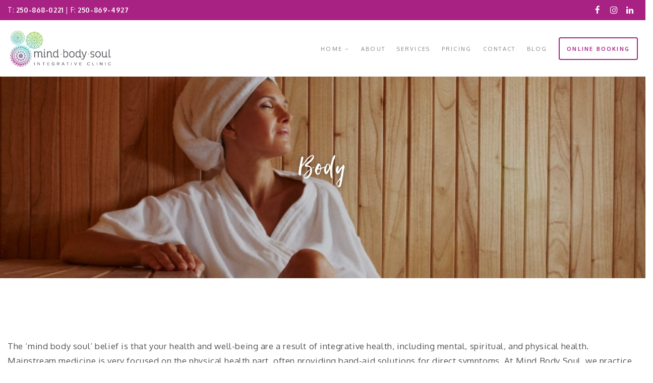

--- FILE ---
content_type: text/html; charset=UTF-8
request_url: https://mindbodysoulkelowna.com/category/body/
body_size: 21402
content:
<!DOCTYPE html>
<html lang="en-CA">
<head>
<meta charset="UTF-8">
<meta http-equiv="X-UA-Compatible" content="IE=edge">
<meta name="viewport" content="width=device-width, initial-scale=1">
<meta name="mobile-web-app-capable" content="yes">
<meta name="apple-mobile-web-app-capable" content="yes">
<meta name="apple-mobile-web-app-title" content="Mind Body Soul Kelowna - Integrative Health &amp; Wellness Clinic™">
<title>
    About The Body – Mind Body Soul Kelowna</title>
<link rel="profile" href="http://gmpg.org/xfn/11">
<link rel="pingback" href="https://mindbodysoulkelowna.com/xmlrpc.php">
<meta name='robots' content='noindex, follow' />
	<style>img:is([sizes="auto" i], [sizes^="auto," i]) { contain-intrinsic-size: 3000px 1500px }</style>
	<link rel='dns-prefetch' href='//ajax.googleapis.com' />
<link rel='dns-prefetch' href='//use.fontawesome.com' />
<link rel='dns-prefetch' href='//cdnjs.cloudflare.com' />
<link rel='dns-prefetch' href='//fonts.googleapis.com' />
<script type="text/javascript">
/* <![CDATA[ */
window._wpemojiSettings = {"baseUrl":"https:\/\/s.w.org\/images\/core\/emoji\/16.0.1\/72x72\/","ext":".png","svgUrl":"https:\/\/s.w.org\/images\/core\/emoji\/16.0.1\/svg\/","svgExt":".svg","source":{"concatemoji":"https:\/\/mindbodysoulkelowna.com\/wp-includes\/js\/wp-emoji-release.min.js?ver=6.8.3"}};
/*! This file is auto-generated */
!function(s,n){var o,i,e;function c(e){try{var t={supportTests:e,timestamp:(new Date).valueOf()};sessionStorage.setItem(o,JSON.stringify(t))}catch(e){}}function p(e,t,n){e.clearRect(0,0,e.canvas.width,e.canvas.height),e.fillText(t,0,0);var t=new Uint32Array(e.getImageData(0,0,e.canvas.width,e.canvas.height).data),a=(e.clearRect(0,0,e.canvas.width,e.canvas.height),e.fillText(n,0,0),new Uint32Array(e.getImageData(0,0,e.canvas.width,e.canvas.height).data));return t.every(function(e,t){return e===a[t]})}function u(e,t){e.clearRect(0,0,e.canvas.width,e.canvas.height),e.fillText(t,0,0);for(var n=e.getImageData(16,16,1,1),a=0;a<n.data.length;a++)if(0!==n.data[a])return!1;return!0}function f(e,t,n,a){switch(t){case"flag":return n(e,"\ud83c\udff3\ufe0f\u200d\u26a7\ufe0f","\ud83c\udff3\ufe0f\u200b\u26a7\ufe0f")?!1:!n(e,"\ud83c\udde8\ud83c\uddf6","\ud83c\udde8\u200b\ud83c\uddf6")&&!n(e,"\ud83c\udff4\udb40\udc67\udb40\udc62\udb40\udc65\udb40\udc6e\udb40\udc67\udb40\udc7f","\ud83c\udff4\u200b\udb40\udc67\u200b\udb40\udc62\u200b\udb40\udc65\u200b\udb40\udc6e\u200b\udb40\udc67\u200b\udb40\udc7f");case"emoji":return!a(e,"\ud83e\udedf")}return!1}function g(e,t,n,a){var r="undefined"!=typeof WorkerGlobalScope&&self instanceof WorkerGlobalScope?new OffscreenCanvas(300,150):s.createElement("canvas"),o=r.getContext("2d",{willReadFrequently:!0}),i=(o.textBaseline="top",o.font="600 32px Arial",{});return e.forEach(function(e){i[e]=t(o,e,n,a)}),i}function t(e){var t=s.createElement("script");t.src=e,t.defer=!0,s.head.appendChild(t)}"undefined"!=typeof Promise&&(o="wpEmojiSettingsSupports",i=["flag","emoji"],n.supports={everything:!0,everythingExceptFlag:!0},e=new Promise(function(e){s.addEventListener("DOMContentLoaded",e,{once:!0})}),new Promise(function(t){var n=function(){try{var e=JSON.parse(sessionStorage.getItem(o));if("object"==typeof e&&"number"==typeof e.timestamp&&(new Date).valueOf()<e.timestamp+604800&&"object"==typeof e.supportTests)return e.supportTests}catch(e){}return null}();if(!n){if("undefined"!=typeof Worker&&"undefined"!=typeof OffscreenCanvas&&"undefined"!=typeof URL&&URL.createObjectURL&&"undefined"!=typeof Blob)try{var e="postMessage("+g.toString()+"("+[JSON.stringify(i),f.toString(),p.toString(),u.toString()].join(",")+"));",a=new Blob([e],{type:"text/javascript"}),r=new Worker(URL.createObjectURL(a),{name:"wpTestEmojiSupports"});return void(r.onmessage=function(e){c(n=e.data),r.terminate(),t(n)})}catch(e){}c(n=g(i,f,p,u))}t(n)}).then(function(e){for(var t in e)n.supports[t]=e[t],n.supports.everything=n.supports.everything&&n.supports[t],"flag"!==t&&(n.supports.everythingExceptFlag=n.supports.everythingExceptFlag&&n.supports[t]);n.supports.everythingExceptFlag=n.supports.everythingExceptFlag&&!n.supports.flag,n.DOMReady=!1,n.readyCallback=function(){n.DOMReady=!0}}).then(function(){return e}).then(function(){var e;n.supports.everything||(n.readyCallback(),(e=n.source||{}).concatemoji?t(e.concatemoji):e.wpemoji&&e.twemoji&&(t(e.twemoji),t(e.wpemoji)))}))}((window,document),window._wpemojiSettings);
/* ]]> */
</script>
<style id='wp-emoji-styles-inline-css' type='text/css'>

	img.wp-smiley, img.emoji {
		display: inline !important;
		border: none !important;
		box-shadow: none !important;
		height: 1em !important;
		width: 1em !important;
		margin: 0 0.07em !important;
		vertical-align: -0.1em !important;
		background: none !important;
		padding: 0 !important;
	}
</style>
<link rel='stylesheet' id='wp-block-library-css' href='https://mindbodysoulkelowna.com/wp-includes/css/dist/block-library/style.min.css?ver=6.8.3' type='text/css' media='all' />
<style id='classic-theme-styles-inline-css' type='text/css'>
/*! This file is auto-generated */
.wp-block-button__link{color:#fff;background-color:#32373c;border-radius:9999px;box-shadow:none;text-decoration:none;padding:calc(.667em + 2px) calc(1.333em + 2px);font-size:1.125em}.wp-block-file__button{background:#32373c;color:#fff;text-decoration:none}
</style>
<style id='cb-carousel-style-inline-css' type='text/css'>
.wp-block-cb-carousel .slick-slide{overflow:hidden;padding-left:7.5px;padding-right:7.5px}.wp-block-cb-carousel .slick-dots li button:not(:hover):not(:active),.wp-block-cb-carousel .slick-next:not(:hover):not(:active),.wp-block-cb-carousel .slick-prev:not(:hover):not(:active){background-color:transparent}.wp-block-cb-carousel .slick-next:before,.wp-block-cb-carousel .slick-prev:before{color:#000}.wp-block-cb-carousel.alignfull .slick-next,.wp-block-cb-carousel.alignfull .slick-prev{z-index:1}.wp-block-cb-carousel.alignfull .slick-prev{left:25px}.wp-block-cb-carousel.alignfull .slick-next{right:25px}.wp-block-cb-carousel .wp-block-cover,.wp-block-cb-carousel .wp-block-image{margin-bottom:0}.wp-block-cb-carousel .wp-block-cover.aligncenter,.wp-block-cb-carousel .wp-block-image.aligncenter{margin-left:auto!important;margin-right:auto!important}.is-layout-flex .wp-block-cb-carousel{width:100%}

</style>
<style id='cb-carousel-v2-style-inline-css' type='text/css'>
.wp-block-cb-carousel-v2{position:relative}.wp-block-cb-carousel-v2[data-cb-pagination=true] .swiper-horizontal{margin-bottom:calc(var(--wp--custom--carousel-block--pagination-bullet-size, 8px)*4)}.wp-block-cb-carousel-v2 .cb-button-next,.wp-block-cb-carousel-v2 .cb-button-prev{color:var(--wp--custom--carousel-block--navigation-color,#000);height:var(--wp--custom--carousel-block--navigation-size,22px);margin-top:calc(0px - var(--wp--custom--carousel-block--navigation-size, 22px)/2);width:calc(var(--wp--custom--carousel-block--navigation-size, 22px)/44*27)}.wp-block-cb-carousel-v2 .cb-button-next:after,.wp-block-cb-carousel-v2 .cb-button-prev:after{font-size:var(--wp--custom--carousel-block--navigation-size,22px)}.wp-block-cb-carousel-v2 .cb-button-prev,.wp-block-cb-carousel-v2.cb-rtl .cb-button-next{left:calc(var(--wp--custom--carousel-block--navigation-size, 22px)*-1/44*27 - var(--wp--custom--carousel-block--navigation-sides-offset, 10px));right:auto}.wp-block-cb-carousel-v2 .cb-button-next,.wp-block-cb-carousel-v2.cb-rtl .cb-button-prev{left:auto;right:calc(var(--wp--custom--carousel-block--navigation-size, 22px)*-1/44*27 - var(--wp--custom--carousel-block--navigation-sides-offset, 10px))}.wp-block-cb-carousel-v2.cb-rtl .cb-button-next,.wp-block-cb-carousel-v2.cb-rtl .cb-button-prev{transform:scaleX(-1)}.wp-block-cb-carousel-v2 .cb-pagination.swiper-pagination-horizontal{bottom:calc(var(--wp--custom--carousel-block--pagination-bullet-size, 8px)*-2.5);display:flex;justify-content:center;top:var(--wp--custom--carousel-block--pagination-top,auto)}.wp-block-cb-carousel-v2 .cb-pagination.swiper-pagination-horizontal.swiper-pagination-bullets .cb-pagination-bullet{margin:0 var(--wp--custom--carousel-block--pagination-bullet-horizontal-gap,4px)}.wp-block-cb-carousel-v2 .cb-pagination .cb-pagination-bullet{background:var(--wp--custom--carousel-block--pagination-bullet-color,#999);height:var(--wp--custom--carousel-block--pagination-bullet-size,8px);opacity:var(--wp--custom--carousel-block--pagination-bullet-opacity,.5);width:var(--wp--custom--carousel-block--pagination-bullet-size,8px)}.wp-block-cb-carousel-v2 .cb-pagination .cb-pagination-bullet.swiper-pagination-bullet-active{background:var(--wp--custom--carousel-block--pagination-bullet-active-color,#000);opacity:var(--wp--custom--carousel-block--pagination-bullet-active-opacity,1)}.wp-block-cb-carousel-v2.alignfull .cb-button-next,.wp-block-cb-carousel-v2.alignfull .cb-button-prev{color:var(--wp--custom--carousel-block--navigation-alignfull-color,#000)}.wp-block-cb-carousel-v2.alignfull .cb-button-prev,.wp-block-cb-carousel-v2.alignfull.cb-rtl .cb-button-next{left:var(--wp--custom--carousel-block--navigation-sides-offset,10px);right:auto}.wp-block-cb-carousel-v2.alignfull .cb-button-next,.wp-block-cb-carousel-v2.alignfull.cb-rtl .cb-button-prev{left:auto;right:var(--wp--custom--carousel-block--navigation-sides-offset,10px)}.wp-block-cb-carousel-v2 .wp-block-image{margin-bottom:var(--wp--custom--carousel-block--image-margin-bottom,0);margin-top:var(--wp--custom--carousel-block--image-margin-top,0)}.wp-block-cb-carousel-v2 .wp-block-cover{margin-bottom:var(--wp--custom--carousel-block--cover-margin-bottom,0);margin-top:var(--wp--custom--carousel-block--cover-margin-top,0)}.wp-block-cb-carousel-v2 .wp-block-cover.aligncenter,.wp-block-cb-carousel-v2 .wp-block-image.aligncenter{margin-left:auto!important;margin-right:auto!important}

</style>
<style id='global-styles-inline-css' type='text/css'>
:root{--wp--preset--aspect-ratio--square: 1;--wp--preset--aspect-ratio--4-3: 4/3;--wp--preset--aspect-ratio--3-4: 3/4;--wp--preset--aspect-ratio--3-2: 3/2;--wp--preset--aspect-ratio--2-3: 2/3;--wp--preset--aspect-ratio--16-9: 16/9;--wp--preset--aspect-ratio--9-16: 9/16;--wp--preset--color--black: #000000;--wp--preset--color--cyan-bluish-gray: #abb8c3;--wp--preset--color--white: #ffffff;--wp--preset--color--pale-pink: #f78da7;--wp--preset--color--vivid-red: #cf2e2e;--wp--preset--color--luminous-vivid-orange: #ff6900;--wp--preset--color--luminous-vivid-amber: #fcb900;--wp--preset--color--light-green-cyan: #7bdcb5;--wp--preset--color--vivid-green-cyan: #00d084;--wp--preset--color--pale-cyan-blue: #8ed1fc;--wp--preset--color--vivid-cyan-blue: #0693e3;--wp--preset--color--vivid-purple: #9b51e0;--wp--preset--gradient--vivid-cyan-blue-to-vivid-purple: linear-gradient(135deg,rgba(6,147,227,1) 0%,rgb(155,81,224) 100%);--wp--preset--gradient--light-green-cyan-to-vivid-green-cyan: linear-gradient(135deg,rgb(122,220,180) 0%,rgb(0,208,130) 100%);--wp--preset--gradient--luminous-vivid-amber-to-luminous-vivid-orange: linear-gradient(135deg,rgba(252,185,0,1) 0%,rgba(255,105,0,1) 100%);--wp--preset--gradient--luminous-vivid-orange-to-vivid-red: linear-gradient(135deg,rgba(255,105,0,1) 0%,rgb(207,46,46) 100%);--wp--preset--gradient--very-light-gray-to-cyan-bluish-gray: linear-gradient(135deg,rgb(238,238,238) 0%,rgb(169,184,195) 100%);--wp--preset--gradient--cool-to-warm-spectrum: linear-gradient(135deg,rgb(74,234,220) 0%,rgb(151,120,209) 20%,rgb(207,42,186) 40%,rgb(238,44,130) 60%,rgb(251,105,98) 80%,rgb(254,248,76) 100%);--wp--preset--gradient--blush-light-purple: linear-gradient(135deg,rgb(255,206,236) 0%,rgb(152,150,240) 100%);--wp--preset--gradient--blush-bordeaux: linear-gradient(135deg,rgb(254,205,165) 0%,rgb(254,45,45) 50%,rgb(107,0,62) 100%);--wp--preset--gradient--luminous-dusk: linear-gradient(135deg,rgb(255,203,112) 0%,rgb(199,81,192) 50%,rgb(65,88,208) 100%);--wp--preset--gradient--pale-ocean: linear-gradient(135deg,rgb(255,245,203) 0%,rgb(182,227,212) 50%,rgb(51,167,181) 100%);--wp--preset--gradient--electric-grass: linear-gradient(135deg,rgb(202,248,128) 0%,rgb(113,206,126) 100%);--wp--preset--gradient--midnight: linear-gradient(135deg,rgb(2,3,129) 0%,rgb(40,116,252) 100%);--wp--preset--font-size--small: 13px;--wp--preset--font-size--medium: 20px;--wp--preset--font-size--large: 36px;--wp--preset--font-size--x-large: 42px;--wp--preset--spacing--20: 0.44rem;--wp--preset--spacing--30: 0.67rem;--wp--preset--spacing--40: 1rem;--wp--preset--spacing--50: 1.5rem;--wp--preset--spacing--60: 2.25rem;--wp--preset--spacing--70: 3.38rem;--wp--preset--spacing--80: 5.06rem;--wp--preset--shadow--natural: 6px 6px 9px rgba(0, 0, 0, 0.2);--wp--preset--shadow--deep: 12px 12px 50px rgba(0, 0, 0, 0.4);--wp--preset--shadow--sharp: 6px 6px 0px rgba(0, 0, 0, 0.2);--wp--preset--shadow--outlined: 6px 6px 0px -3px rgba(255, 255, 255, 1), 6px 6px rgba(0, 0, 0, 1);--wp--preset--shadow--crisp: 6px 6px 0px rgba(0, 0, 0, 1);}:where(.is-layout-flex){gap: 0.5em;}:where(.is-layout-grid){gap: 0.5em;}body .is-layout-flex{display: flex;}.is-layout-flex{flex-wrap: wrap;align-items: center;}.is-layout-flex > :is(*, div){margin: 0;}body .is-layout-grid{display: grid;}.is-layout-grid > :is(*, div){margin: 0;}:where(.wp-block-columns.is-layout-flex){gap: 2em;}:where(.wp-block-columns.is-layout-grid){gap: 2em;}:where(.wp-block-post-template.is-layout-flex){gap: 1.25em;}:where(.wp-block-post-template.is-layout-grid){gap: 1.25em;}.has-black-color{color: var(--wp--preset--color--black) !important;}.has-cyan-bluish-gray-color{color: var(--wp--preset--color--cyan-bluish-gray) !important;}.has-white-color{color: var(--wp--preset--color--white) !important;}.has-pale-pink-color{color: var(--wp--preset--color--pale-pink) !important;}.has-vivid-red-color{color: var(--wp--preset--color--vivid-red) !important;}.has-luminous-vivid-orange-color{color: var(--wp--preset--color--luminous-vivid-orange) !important;}.has-luminous-vivid-amber-color{color: var(--wp--preset--color--luminous-vivid-amber) !important;}.has-light-green-cyan-color{color: var(--wp--preset--color--light-green-cyan) !important;}.has-vivid-green-cyan-color{color: var(--wp--preset--color--vivid-green-cyan) !important;}.has-pale-cyan-blue-color{color: var(--wp--preset--color--pale-cyan-blue) !important;}.has-vivid-cyan-blue-color{color: var(--wp--preset--color--vivid-cyan-blue) !important;}.has-vivid-purple-color{color: var(--wp--preset--color--vivid-purple) !important;}.has-black-background-color{background-color: var(--wp--preset--color--black) !important;}.has-cyan-bluish-gray-background-color{background-color: var(--wp--preset--color--cyan-bluish-gray) !important;}.has-white-background-color{background-color: var(--wp--preset--color--white) !important;}.has-pale-pink-background-color{background-color: var(--wp--preset--color--pale-pink) !important;}.has-vivid-red-background-color{background-color: var(--wp--preset--color--vivid-red) !important;}.has-luminous-vivid-orange-background-color{background-color: var(--wp--preset--color--luminous-vivid-orange) !important;}.has-luminous-vivid-amber-background-color{background-color: var(--wp--preset--color--luminous-vivid-amber) !important;}.has-light-green-cyan-background-color{background-color: var(--wp--preset--color--light-green-cyan) !important;}.has-vivid-green-cyan-background-color{background-color: var(--wp--preset--color--vivid-green-cyan) !important;}.has-pale-cyan-blue-background-color{background-color: var(--wp--preset--color--pale-cyan-blue) !important;}.has-vivid-cyan-blue-background-color{background-color: var(--wp--preset--color--vivid-cyan-blue) !important;}.has-vivid-purple-background-color{background-color: var(--wp--preset--color--vivid-purple) !important;}.has-black-border-color{border-color: var(--wp--preset--color--black) !important;}.has-cyan-bluish-gray-border-color{border-color: var(--wp--preset--color--cyan-bluish-gray) !important;}.has-white-border-color{border-color: var(--wp--preset--color--white) !important;}.has-pale-pink-border-color{border-color: var(--wp--preset--color--pale-pink) !important;}.has-vivid-red-border-color{border-color: var(--wp--preset--color--vivid-red) !important;}.has-luminous-vivid-orange-border-color{border-color: var(--wp--preset--color--luminous-vivid-orange) !important;}.has-luminous-vivid-amber-border-color{border-color: var(--wp--preset--color--luminous-vivid-amber) !important;}.has-light-green-cyan-border-color{border-color: var(--wp--preset--color--light-green-cyan) !important;}.has-vivid-green-cyan-border-color{border-color: var(--wp--preset--color--vivid-green-cyan) !important;}.has-pale-cyan-blue-border-color{border-color: var(--wp--preset--color--pale-cyan-blue) !important;}.has-vivid-cyan-blue-border-color{border-color: var(--wp--preset--color--vivid-cyan-blue) !important;}.has-vivid-purple-border-color{border-color: var(--wp--preset--color--vivid-purple) !important;}.has-vivid-cyan-blue-to-vivid-purple-gradient-background{background: var(--wp--preset--gradient--vivid-cyan-blue-to-vivid-purple) !important;}.has-light-green-cyan-to-vivid-green-cyan-gradient-background{background: var(--wp--preset--gradient--light-green-cyan-to-vivid-green-cyan) !important;}.has-luminous-vivid-amber-to-luminous-vivid-orange-gradient-background{background: var(--wp--preset--gradient--luminous-vivid-amber-to-luminous-vivid-orange) !important;}.has-luminous-vivid-orange-to-vivid-red-gradient-background{background: var(--wp--preset--gradient--luminous-vivid-orange-to-vivid-red) !important;}.has-very-light-gray-to-cyan-bluish-gray-gradient-background{background: var(--wp--preset--gradient--very-light-gray-to-cyan-bluish-gray) !important;}.has-cool-to-warm-spectrum-gradient-background{background: var(--wp--preset--gradient--cool-to-warm-spectrum) !important;}.has-blush-light-purple-gradient-background{background: var(--wp--preset--gradient--blush-light-purple) !important;}.has-blush-bordeaux-gradient-background{background: var(--wp--preset--gradient--blush-bordeaux) !important;}.has-luminous-dusk-gradient-background{background: var(--wp--preset--gradient--luminous-dusk) !important;}.has-pale-ocean-gradient-background{background: var(--wp--preset--gradient--pale-ocean) !important;}.has-electric-grass-gradient-background{background: var(--wp--preset--gradient--electric-grass) !important;}.has-midnight-gradient-background{background: var(--wp--preset--gradient--midnight) !important;}.has-small-font-size{font-size: var(--wp--preset--font-size--small) !important;}.has-medium-font-size{font-size: var(--wp--preset--font-size--medium) !important;}.has-large-font-size{font-size: var(--wp--preset--font-size--large) !important;}.has-x-large-font-size{font-size: var(--wp--preset--font-size--x-large) !important;}
:where(.wp-block-post-template.is-layout-flex){gap: 1.25em;}:where(.wp-block-post-template.is-layout-grid){gap: 1.25em;}
:where(.wp-block-columns.is-layout-flex){gap: 2em;}:where(.wp-block-columns.is-layout-grid){gap: 2em;}
:root :where(.wp-block-pullquote){font-size: 1.5em;line-height: 1.6;}
</style>
<link rel='stylesheet' id='google-fonts-css' href='//fonts.googleapis.com/css2?family=Dancing+Script&#038;family=Oxygen:wght@300;400;700&#038;display=swap' type='text/css' media='all' />
<link rel='stylesheet' id='slick-css-css' href='//cdnjs.cloudflare.com/ajax/libs/slick-carousel/1.9.0/slick.min.css' type='text/css' media='all' />
<link rel='stylesheet' id='slick-theme-css-css' href='https://cdnjs.cloudflare.com/ajax/libs/slick-carousel/1.9.0/slick-theme.min.css' type='text/css' media='all' />
<link rel='stylesheet' id='bootstrap-grid-css-css' href='https://mindbodysoulkelowna.com/wp-content/themes/mbs/css/bootstrap-grid.min.css' type='text/css' media='all' />
<link rel='stylesheet' id='bootstrap-css-css' href='https://mindbodysoulkelowna.com/wp-content/themes/mbs/css/bootstrap.min.css' type='text/css' media='all' />
<link rel='stylesheet' id='header-css-css' href='https://mindbodysoulkelowna.com/wp-content/themes/mbs/css/header.css' type='text/css' media='all' />
<link rel='stylesheet' id='base-theme-css' href='https://mindbodysoulkelowna.com/wp-content/themes/mbs/css/main.css' type='text/css' media='all' />
<script type="text/javascript" src="//ajax.googleapis.com/ajax/libs/jquery/3.2.1/jquery.min.js?ver=6.8.3" id="jquery-js"></script>
<script></script><link rel="https://api.w.org/" href="https://mindbodysoulkelowna.com/wp-json/" /><link rel="alternate" title="JSON" type="application/json" href="https://mindbodysoulkelowna.com/wp-json/wp/v2/categories/12" /><!-- SEO meta tags powered by SmartCrawl https://wpmudev.com/project/smartcrawl-wordpress-seo/ -->
<meta name="description" content="Focusing on the Body portion of the Mind-Body-Soul triad, we&#039;ve designated a section of our blog to physical health. From common diseases and disorders to physiological symptoms and concerns, this section of the blog covers all things physical." />
<meta name="google-site-verification" content="JlW1o8TjDHnPaZA7Fae4OzdeBe4wE0n7kiFLcu24iJM" />
<script type="application/ld+json">{"@context":"https:\/\/schema.org","@graph":[{"@type":"Organization","@id":"https:\/\/mindbodysoulkelowna.com\/#schema-publishing-organization","url":"https:\/\/mindbodysoulkelowna.com","name":"Mind Body Soul Kelowna","logo":{"@type":"ImageObject","@id":"https:\/\/mindbodysoulkelowna.com\/#schema-organization-logo","url":"https:\/\/mindbodysoulkelowna.com\/wp-content\/uploads\/2021\/11\/MindBodySoul-Logo-Color-jpg.jpg","height":60,"width":60}},{"@type":"WebSite","@id":"https:\/\/mindbodysoulkelowna.com\/#schema-website","url":"https:\/\/mindbodysoulkelowna.com","name":"Mind Body Soul Kelowna","encoding":"UTF-8","potentialAction":{"@type":"SearchAction","target":"https:\/\/mindbodysoulkelowna.com\/search\/{search_term_string}\/","query-input":"required name=search_term_string"},"image":{"@type":"ImageObject","@id":"https:\/\/mindbodysoulkelowna.com\/#schema-site-logo","url":"https:\/\/mindbodysoulkelowna.com\/wp-content\/uploads\/2018\/01\/MindBodySoul-Logo-Color.png","height":141,"width":360}},{"@type":"CollectionPage","@id":"https:\/\/mindbodysoulkelowna.com\/category\/body\/#schema-webpage","isPartOf":{"@id":"https:\/\/mindbodysoulkelowna.com\/#schema-website"},"publisher":{"@id":"https:\/\/mindbodysoulkelowna.com\/#schema-publishing-organization"},"url":"https:\/\/mindbodysoulkelowna.com\/category\/body\/","mainEntity":{"@type":"ItemList","itemListElement":[{"@type":"ListItem","position":"1","url":"https:\/\/mindbodysoulkelowna.com\/testosterone-the-overlooked-key-to-mens-health-and-vitality\/"},{"@type":"ListItem","position":"2","url":"https:\/\/mindbodysoulkelowna.com\/8-common-myths-on-hormone-replacement-therapy-hrt\/"},{"@type":"ListItem","position":"3","url":"https:\/\/mindbodysoulkelowna.com\/supporting-girls-through-puberty-in-sport\/"},{"@type":"ListItem","position":"4","url":"https:\/\/mindbodysoulkelowna.com\/weight-loss-bitter-hops-studies\/"},{"@type":"ListItem","position":"5","url":"https:\/\/mindbodysoulkelowna.com\/public-announcement-on-hormone-replacement-therapy-hrt\/"},{"@type":"ListItem","position":"6","url":"https:\/\/mindbodysoulkelowna.com\/hypnotherapy-back-pain\/"},{"@type":"ListItem","position":"7","url":"https:\/\/mindbodysoulkelowna.com\/cold-laser-therapy-natural-pain-relief\/"},{"@type":"ListItem","position":"8","url":"https:\/\/mindbodysoulkelowna.com\/natural-tick-prevention-in-the-okanagan\/"},{"@type":"ListItem","position":"9","url":"https:\/\/mindbodysoulkelowna.com\/heart-health-awareness-in-february\/"},{"@type":"ListItem","position":"10","url":"https:\/\/mindbodysoulkelowna.com\/10-holiday-hacks-the-naturopathic-way\/"},{"@type":"ListItem","position":"11","url":"https:\/\/mindbodysoulkelowna.com\/medical-aesthetics-loving-the-skin-youre-in\/"},{"@type":"ListItem","position":"12","url":"https:\/\/mindbodysoulkelowna.com\/how-iv-iron-gave-me-back-my-life\/"},{"@type":"ListItem","position":"13","url":"https:\/\/mindbodysoulkelowna.com\/irritable-bowel-syndrome-ibs-causes\/"},{"@type":"ListItem","position":"14","url":"https:\/\/mindbodysoulkelowna.com\/introducing-metabolic-balance\/"},{"@type":"ListItem","position":"15","url":"https:\/\/mindbodysoulkelowna.com\/adrenal-dysfunction-do-you-have-it\/"},{"@type":"ListItem","position":"16","url":"https:\/\/mindbodysoulkelowna.com\/massage-therapy-headache-relief\/"},{"@type":"ListItem","position":"17","url":"https:\/\/mindbodysoulkelowna.com\/neural-therapy-chronic-pain\/"},{"@type":"ListItem","position":"18","url":"https:\/\/mindbodysoulkelowna.com\/covid19-update-march2020\/"},{"@type":"ListItem","position":"19","url":"https:\/\/mindbodysoulkelowna.com\/healing-scars-massage\/"},{"@type":"ListItem","position":"20","url":"https:\/\/mindbodysoulkelowna.com\/low-white-blood-cells-heart-disease\/"},{"@type":"ListItem","position":"21","url":"https:\/\/mindbodysoulkelowna.com\/neurokinetic-therapy\/"},{"@type":"ListItem","position":"22","url":"https:\/\/mindbodysoulkelowna.com\/thyroid-symptoms-normal-tsh-now-what\/"},{"@type":"ListItem","position":"23","url":"https:\/\/mindbodysoulkelowna.com\/bacteria-sibo-causing-tummy-troubles\/"},{"@type":"ListItem","position":"24","url":"https:\/\/mindbodysoulkelowna.com\/iv-vitamin-therapy-for-modern-times\/"},{"@type":"ListItem","position":"25","url":"https:\/\/mindbodysoulkelowna.com\/ketogenic-diet-insulin-weight-loss\/"},{"@type":"ListItem","position":"26","url":"https:\/\/mindbodysoulkelowna.com\/vitamin-d-lower-breast-cancer-risk\/"},{"@type":"ListItem","position":"27","url":"https:\/\/mindbodysoulkelowna.com\/fertility-over-forty\/"},{"@type":"ListItem","position":"28","url":"https:\/\/mindbodysoulkelowna.com\/menopause-dont-sweat-it\/"},{"@type":"ListItem","position":"29","url":"https:\/\/mindbodysoulkelowna.com\/introducing-our-infrared-sauna\/"}]}},{"@type":"BreadcrumbList","@id":"https:\/\/mindbodysoulkelowna.com\/category\/body?category_name=body\/#breadcrumb","itemListElement":[{"@type":"ListItem","position":1,"name":"Home","item":"https:\/\/mindbodysoulkelowna.com"},{"@type":"ListItem","position":2,"name":"Archive for Body"}]}]}</script>
<meta property="og:type" content="object" />
<meta property="og:title" content="About The Body – Mind Body Soul Kelowna" />
<meta property="og:description" content="Focusing on the Body portion of the Mind-Body-Soul triad, we&#039;ve designated a section of our blog to physical health. From common diseases and disorders to physiological symptoms and concerns, this section of the blog covers all things physical." />
<meta name="twitter:card" content="summary" />
<meta name="twitter:title" content="About The Body – Mind Body Soul Kelowna" />
<meta name="twitter:description" content="Focusing on the Body portion of the Mind-Body-Soul triad, we&#039;ve designated a section of our blog to physical health. From common diseases and disorders to physiological symptoms and concerns, this section of the blog covers all things physical." />
<!-- /SEO -->
<meta name="generator" content="Powered by WPBakery Page Builder - drag and drop page builder for WordPress."/>
<script>
  !function(f,b,e,v,n,t,s)
  {if(f.fbq)return;n=f.fbq=function(){n.callMethod?
  n.callMethod.apply(n,arguments):n.queue.push(arguments)};
  if(!f._fbq)f._fbq=n;
  n.push=n;
  n.loaded=!0;
  n.version='2.0';
  n.queue=[];
  t=b.createElement(e);t.async=!0;
  t.src=v;
  s=b.getElementsByTagName(e)[0];
  s.parentNode.insertBefore(t,s)}
  (window, document,'script',
  'https://connect.facebook.net/en_US/fbevents.js');

  fbq('init', '989481564551777', {
    em: 'insert_email_variable', 
    fn: 'insert_firstname_variable', 
    ln: 'insert_lastname_variable', 
    ph: 'insert_phone_variable', 
    ge: 'insert_gender_variable', 
    db: 'insert_dob_variable', 
    ct: 'insert_city_variable', 
    st: 'insert_state_variable', 
    zp: 'insert_zip_variable', 
    country: 'insert_country_variable'
  });

  fbq('track', 'PageView');
</script><link rel="icon" href="https://mindbodysoulkelowna.com/wp-content/uploads/2018/02/mind-body-soul-favicon.png" sizes="32x32" />
<link rel="icon" href="https://mindbodysoulkelowna.com/wp-content/uploads/2018/02/mind-body-soul-favicon.png" sizes="192x192" />
<link rel="apple-touch-icon" href="https://mindbodysoulkelowna.com/wp-content/uploads/2018/02/mind-body-soul-favicon.png" />
<meta name="msapplication-TileImage" content="https://mindbodysoulkelowna.com/wp-content/uploads/2018/02/mind-body-soul-favicon.png" />
		<style type="text/css" id="wp-custom-css">
			.max1000{
	max-width: 1000px;
	margin-right: auto;
	margin-left: auto;
}
.wpforms-confirmation-container-full, div[submit-success]>.wpforms-confirmation-container-full:not(.wpforms-redirection-message){
  background: transparent;
	border: 0;
	padding: 0;
}

a.skip-main {
  left: -999px;
  position: absolute;
  top: auto;
  width: 1px;
  height: 1px;
  overflow: hidden;
  z-index: -999;
}
a.skip-main:focus, a.skip-main:active {
  color: #fff;
  background-color: #a82284;
  left: 30px;
  top: auto;
  width: auto;
  height: auto;
  overflow: auto;
  margin: 20px 0;
  padding: 5px 20px;
  border-radius: 10px;
  border: 3px solid #a82284;
  text-align: center;
  font-size: 1rem;
  z-index: 999;
}

a:focus-visible{
	outline: 2px solid #31708f;
}




.feature-img-wrap h1{
	font-size: 4.26923rem;
	margin-bottom: 35px;
	line-height: 0.7;
}

.lightgreen{
	color: #d3e387;
}

.single .attachment-images {
	text-align: center;
}
.single .attachment-images img {
	display: inline-block;
}

#site-branding #logo{
	max-width: 210px;
}

@media(max-width: 1200px){
	#home .services-row{
		flex-wrap: wrap;
	}
	
	#home .services-row li{
		width: 33%;
	}
}

@media(max-width: 978px){
	#site-menu{
		display: none;
	}
	
	#home .services-row li{
		width: 50%;
	}
}

@media(max-width: 568px){
	#topbar{
		height: 64px;
	}
	
	#home .services-row li{
		width: 100%;
	}
}

.services-row p{
	margin-bottom: 0px;
}

.services-row i{
	margin-bottom: 15px !important;
}

.services-row li{
	margin-bottom: 20px;
}

img.billing-logo{
	max-height: 90px;
	width: auto;
	height: auto;
	padding: 10px;
	margin: 0 auto 15px;
}
.outline-box{
	border: 2px solid #a82284;
	border-radius: 4px;
	padding: 25px 15px;
	text-align: center;
	justify-content: center;
	height: 100%;
	display: flex;
	flex-direction: column;
}

#home #homepage-boxes > a{
	background: none !important;
}
#home #homepage-boxes > a > .homepage-box-img{
	position: absolute;
	top: 0;
	left: 0;
	width: 100%;
	height: 100%;
	object-fit: cover;
}
.footer-quotes > img{
	position: absolute;
	width: 100%;
	height: 100%;
	top: 0;
	left: 0;
	object-fit: cover;
	z-index: -1;
}


@media(max-width: 768px){
	.parallax-window, .feature-img-wrap{
		background-size: cover !important;
		background-repeat: no-repeat;
		background-position: center center !important;
	}
}

body.page-id-30 #content img.size-medium { width: 100%;
}

.columns-3{
	columns: 3;
}

@media(max-width: 1080px){
	.columns-3{
		columns: 2;
	}
}

@media(max-width: 680px){
	.columns-3{
		columns: 1;
	}
}

.script {
	font-family: 'Dancing Script', cursive;
}

h2.purple-text {
	font-size:40px;
	text-transform: capitalize;
}

h2.white-text {
	font-size:52px;
	text-transform: capitalize;
}

.purple-text {
	color:#A72284;
}

.white-text {
	color:#fff;
}

.bg-purple {
	background-color:#A72284;
	color:#fff;
}

.white-button {
	color: #fff;
	border: 1px solid #fff;
}

.white-button:hover {
	color: #A72284;
	background-color: #ffffff50;
	border: 1px solid #fff;
}

.flex-display {
	display: flex;
}

.bg-gainsboro {
	background-color:#FBFBFB;
}
.sponsors-row{
    align-items: center !important;
}

.content-center {
	display: flex;
	justify-content: center;
}

.wp-caption img {
	margin-bottom: 15px;
}

#home #homepage-boxes > a i {
  position: absolute;
  z-index: 999999;
  top: 50%;
  left: 50%;
  transform: translate(-50%, -50%);
	font-size: 4rem;
}

footer img.badge-img{
	display: inline-block;
	width: 48%;
	margin-bottom: 10px;
	max-width: 150px;
}

/* Testimonials */
.testimonials .slick-track{
	display: flex;
}

.testimonials .slick-slide{
	height: inherit !important;
	padding: 15px 20px;
	border-radius: 10px;
	border-left: 8px solid #fff;
	border-right: 8px solid #fff;
	background-color: rgba(17, 17, 17, 0.05);
}


.testimonials .slick-slide img{
	margin-bottom: 7px;
}

.testimonials .slick-slide p:first-of-type{
	margin-bottom: 10px;
	font-size: 16px;
}

.testimonials .slick-slide p{
	margin-bottom: 10px;
	font-size: 14px;
}

.bmi {
list-style: none !important;
	list-style-type: none !important;
}

#home .feature-video-wrap{
	text-align: center;
  display: -webkit-box;
  display: -ms-flexbox;
  display: flex;
  justify-content: center;
  align-items: center;
  flex-direction: column;
  height: 550px;
  margin-bottom: 0px;
	overflow: hidden;
	position: relative;
}

#home .feature-video-wrap .inner{
	position: absolute;
}

#home .feature-video-wrap h1 {
  text-transform: none;
  letter-spacing: 0.05em;
}
#home .feature-video-wrap h1, #home .feature-video-wrap p {
  position: relative;
  z-index: 99;
}

/* Video container takes full width and height */
.video-container {
    position: relative;
    width: 100%;
    height: 100vh; /* Full viewport height */
    overflow: hidden;
}

/* Video styling */
.video-container video {
    position: absolute;
    top: 50%;
    left: 50%;
    transform: translate(-50%, -50%);
    min-width: 100%;
    min-height: 100%;
    width: auto;
		height:auto;
    max-height: 600px;
    object-fit: cover;
}

/* Content overlay */
.video-container .content {
    position: absolute;
    top: 50%;
    left: 50%;
    transform: translate(-50%, -50%);
    text-align: center;
    
}



.lab {
border:1px solid #cacaca;
padding:30px 30px 10px 30px;
border-radius: 20px;
transition: box-shadow 0.3s ease;
}

.lab:hover {
  /* Syntax: h-offset v-offset blur spread color */
  box-shadow: 0 10px 20px rgba(0, 0, 0, 0.2);
}

.labpadding {

    padding-bottom: 15px;
}		</style>
		<noscript><style> .wpb_animate_when_almost_visible { opacity: 1; }</style></noscript>	<!-- Google tag (gtag.js) -->
<script async src="https://www.googletagmanager.com/gtag/js?id=G-JNXZB1EMLG"></script>
<script>
  window.dataLayer = window.dataLayer || [];
  function gtag(){dataLayer.push(arguments);}
  gtag('js', new Date());

  gtag('config', 'G-JNXZB1EMLG');
</script>
</head>
<body id="body" class="archive category category-body category-12 wp-theme-mbs wpb-js-composer js-comp-ver-8.7.2 vc_responsive" data-msid="12"  itemscope itemtype="https://schema.org/WebPage">


<a class="skip-main" href="#content">Skip to main content</a>


<div id="slideout-menu" style="display: none;">

	<a href="https://mindbodysoulkelowna.com/" title="Mind Body Soul Kelowna" rel="home" >
					<img src="https://mindbodysoulkelowna.com/wp-content/uploads/2018/01/MindBodySoul-Logo-Color.png" alt="Mind Body Soul Kelowna">
			</a><!-- #logo -->

	<div id="slideout-menu-inner">
	</div>

</div>

<button aria-label="Hamburger Menu" id="pull-menu" class="hamburger hamburger--squeeze slideout-toggle" type="button">
	<span class="hamburger-box">
	    <span class="hamburger-inner"></span>
	</span>
</button>

<div id="main-wrap">

	<header id="header" itemscope itemtype="https://schema.org/WPHeader" >

		<div id="topbar">
			<div class="container">
				<div class="row">
					<div class="phone-info col-sm-7">
						T: <a href="tel:2508680221">250-868-0221</a> | F: <a href="tel:2508694927">250-869-4927</a>
					</div>
					<div class="col-sm-5 textright">
						<ul class="social-list"><li><a href="https://www.facebook.com/Mind-Body-Soul-Integrative-Clinic-177435999698976/" data-platform="social_facebook"><span class="fa fa-facebook"></span></a></li><li><a href="https://www.instagram.com/mindbodysoulkelowna/" data-platform="social_instagram"><span class="fa fa-instagram"></span></a></li><li><a href="https://www.linkedin.com/company/mind-body-soul-integrative-clinic/" data-platform="social_linkedin"><span class="fa fa-linkedin"></span></a></li></ul>					</div>
				</div>
			</div>
		</div>

		<div id="masthead" class="container">

				<a id="site-branding" href="https://mindbodysoulkelowna.com/" title="Mind Body Soul Kelowna" rel="home" >
											<img id="logo" src="https://mindbodysoulkelowna.com/wp-content/uploads/2018/01/MindBodySoul-Logo-Color.png" alt="Mind Body Soul Kelowna" height="130" width="280.84">
									</a><!-- #site-branding -->

				<div id="site-navigation">

					<div id="site-menu" role="navigation" itemscope itemtype="https://schema.org/SiteNavigationElement">
						<ul id="main-menu" class="menu"><li><a href="https://mindbodysoulkelowna.com/">Home –</a></li>
<li><a href="https://mindbodysoulkelowna.com/about-us/">About</a></li>
<li class="menu-item-has-children"><a href="https://mindbodysoulkelowna.com/services/">Services</a>
<ul class="sub-menu">
	<li><a href="https://mindbodysoulkelowna.com/services/naturopathic-medicine/">Naturopathic Medicine</a></li>
	<li><a href="https://mindbodysoulkelowna.com/services/iv-wellness-lounge/">IV Wellness Lounge</a></li>
	<li><a href="https://mindbodysoulkelowna.com/inbody-380-more-than-just-pounds-on-a-scale/">InBody BIA Scan</a></li>
	<li><a href="https://mindbodysoulkelowna.com/services/hypnotherapy/">Hypnotherapy</a></li>
	<li><a href="https://mindbodysoulkelowna.com/services/massage-therapy/">Massage Therapy</a></li>
	<li><a href="https://mindbodysoulkelowna.com/services/infrared-sauna/">Infrared Sauna</a></li>
	<li><a href="https://mindbodysoulkelowna.com/services/acupuncture/">Acupuncture</a></li>
	<li><a href="https://mindbodysoulkelowna.com/lab-test-offerings/">Lab &#038; Test Offerings</a></li>
</ul>
</li>
<li><a href="https://mindbodysoulkelowna.com/pricing-and-direct-billing/">Pricing</a></li>
<li class="menu-item-has-children"><a href="https://mindbodysoulkelowna.com/contact/">Contact</a>
<ul class="sub-menu">
	<li><a href="https://mindbodysoulkelowna.com/events/">Events</a></li>
	<li><a href="https://mindbodysoulkelowna.com/join-our-team/">Join our Team</a></li>
</ul>
</li>
<li class="menu-item-has-children"><a href="https://mindbodysoulkelowna.com/blog/">Blog</a>
<ul class="sub-menu">
	<li><a href="https://mindbodysoulkelowna.com/category/mind/">Mind</a></li>
	<li class="current-menu-item"><a href="https://mindbodysoulkelowna.com/category/body/" aria-current="page">Body</a></li>
	<li><a href="https://mindbodysoulkelowna.com/category/soul/">Soul</a></li>
	<li><a href="https://mindbodysoulkelowna.com/category/recipes/">Recipes</a></li>
</ul>
</li>
<li class="button"><a target="_blank" href="https://mindbodysoulkelowna.janeapp.com">Online Booking</a></li>
</ul>					</div><!-- #site-menu -->

				</div><!-- #site-navigation -->

		</div><!-- #masthead -->

	</header><!-- #header -->
<div id="blog">

<div class="feature-img-wrap"
							style="background-image:url(https://mindbodysoulkelowna.com/wp-content/uploads/2018/03/infrared-sauna-1024x463.jpeg)"
					>


			<h1 class="page-title">Body</h1>
		</div>

	<div class="container mdpadding">

			<main id="content" class="smpadding mdmargin" role="main">

			<p>The &#8216;mind body soul&#8217; belief is that your health and well-being are a result of integrative health, including mental, spiritual, and physical health. Mainstream medicine is very focused on the physical health part, often providing band-aid solutions for direct symptoms. At Mind Body Soul, we practice a more holistic approach to health. Our naturopathic practice and therapies work to serve the person as a whole, improving overall health.</p>
<p>Focusing on the Body portion of the Mind-Body-Soul triad, we&#8217;ve designated a section of our blog to physical health. From common diseases and disorders to physiological symptoms and concerns, this section of the blog covers all things physical.</p>
<p>Many of the mind-focused therapies at Mind Body Soul benefit the body, and vice versa. Physiological symptoms are often the result of hormone imbalances in the body, making the two naturally connected.</p>
<p>Learn more about what we can do for your body at Mind Body Soul!</p>
<hr>
				<div class="row">

				
					<article id="post-96969" class="col-12 col-md-6 col-lg-4 mdmargin" itemscope itemprop="blogPost" itemtype="http://schema.org/BlogPosting" role="article">

						<div class="inner">

							<h2 itemprop="headline"><a class="thumbs" href="https://mindbodysoulkelowna.com/testosterone-the-overlooked-key-to-mens-health-and-vitality/" rel="bookmark">Testosterone: The Overlooked Key to Men’s Health and Vitality</a></h2>

							<div class="meta">On <time itemprop="datePublished" datetime="2025-11-04T13:23:38-08:00">November 4, 2025</time>, In <span itemprop="keywords"><a href="https://mindbodysoulkelowna.com/category/body/" rel="category tag">Body</a></span></div>
							<div class="attachment-images">

								
									<a href="https://mindbodysoulkelowna.com/testosterone-the-overlooked-key-to-mens-health-and-vitality/" rel="bookmark"><img width="2560" height="1440" src="https://mindbodysoulkelowna.com/wp-content/uploads/2025/10/vitaly-gariev-8a4vflYr7gs-unsplash-1-scaled.jpg" class="attachment-featured size-featured wp-post-image" alt="" decoding="async" fetchpriority="high" srcset="https://mindbodysoulkelowna.com/wp-content/uploads/2025/10/vitaly-gariev-8a4vflYr7gs-unsplash-1-scaled.jpg 2560w, https://mindbodysoulkelowna.com/wp-content/uploads/2025/10/vitaly-gariev-8a4vflYr7gs-unsplash-1-300x169.jpg 300w, https://mindbodysoulkelowna.com/wp-content/uploads/2025/10/vitaly-gariev-8a4vflYr7gs-unsplash-1-1024x576.jpg 1024w, https://mindbodysoulkelowna.com/wp-content/uploads/2025/10/vitaly-gariev-8a4vflYr7gs-unsplash-1-768x432.jpg 768w, https://mindbodysoulkelowna.com/wp-content/uploads/2025/10/vitaly-gariev-8a4vflYr7gs-unsplash-1-1536x864.jpg 1536w, https://mindbodysoulkelowna.com/wp-content/uploads/2025/10/vitaly-gariev-8a4vflYr7gs-unsplash-1-2048x1152.jpg 2048w, https://mindbodysoulkelowna.com/wp-content/uploads/2025/10/vitaly-gariev-8a4vflYr7gs-unsplash-1-1200x675.jpg 1200w, https://mindbodysoulkelowna.com/wp-content/uploads/2025/10/vitaly-gariev-8a4vflYr7gs-unsplash-1-800x450.jpg 800w, https://mindbodysoulkelowna.com/wp-content/uploads/2025/10/vitaly-gariev-8a4vflYr7gs-unsplash-1-400x225.jpg 400w" sizes="(max-width: 2560px) 100vw, 2560px" /></a>

								
							</div><!-- .attachment-images -->

							<div itemprop="description">

								<p>When most people hear “testosterone,” they think of sexual performance or gym muscles. But this essential hormone plays a much wider role in men’s overall health — from brain function and mood to metabolism, cardiovascular strength, and long-term vitality. While some equate testosterone solely with erectile function, scientific research reveals that this hormone plays a&hellip;</p>

								<a href="https://mindbodysoulkelowna.com/testosterone-the-overlooked-key-to-mens-health-and-vitality/" rel="bookmark">Read More →</a>

							</div><!-- .entry-summary -->

						</div>

					</article><!-- #post-## -->

				
					<article id="post-97002" class="col-12 col-md-6 col-lg-4 mdmargin" itemscope itemprop="blogPost" itemtype="http://schema.org/BlogPosting" role="article">

						<div class="inner">

							<h2 itemprop="headline"><a class="thumbs" href="https://mindbodysoulkelowna.com/8-common-myths-on-hormone-replacement-therapy-hrt/" rel="bookmark">8 Common Myths on Hormone Replacement Therapy (HRT)</a></h2>

							<div class="meta">On <time itemprop="datePublished" datetime="2025-11-04T12:18:05-08:00">November 4, 2025</time><time class="hidden" itemprop="dateModified" datetime="2025-11-05T14:17:05-08:00">November 4, 2025</time>, In <span itemprop="keywords"><a href="https://mindbodysoulkelowna.com/category/body/" rel="category tag">Body</a></span></div>
							<div class="attachment-images">

								
									<a href="https://mindbodysoulkelowna.com/8-common-myths-on-hormone-replacement-therapy-hrt/" rel="bookmark"><img width="10000" height="7500" src="https://mindbodysoulkelowna.com/wp-content/uploads/2025/10/hrt-myths.jpg" class="attachment-featured size-featured wp-post-image" alt="" decoding="async" loading="lazy" /></a>

								
							</div><!-- .attachment-images -->

							<div itemprop="description">

								<p>Read the most common misconceptions now and start treatment early. Let me start with the top two that drive me crazy. Or “Menopause is a normal part of life,” or “This is your new normal and you just need to learn to live with it”. False. Pardon me for a moment while I vent, but are men with erectile dysfunction&hellip;</p>

								<a href="https://mindbodysoulkelowna.com/8-common-myths-on-hormone-replacement-therapy-hrt/" rel="bookmark">Read More →</a>

							</div><!-- .entry-summary -->

						</div>

					</article><!-- #post-## -->

				
					<article id="post-96959" class="col-12 col-md-6 col-lg-4 mdmargin" itemscope itemprop="blogPost" itemtype="http://schema.org/BlogPosting" role="article">

						<div class="inner">

							<h2 itemprop="headline"><a class="thumbs" href="https://mindbodysoulkelowna.com/supporting-girls-through-puberty-in-sport/" rel="bookmark">Supporting Girls Through Puberty in Sport</a></h2>

							<div class="meta">On <time itemprop="datePublished" datetime="2025-09-10T09:06:11-07:00">September 10, 2025</time>, In <span itemprop="keywords"><a href="https://mindbodysoulkelowna.com/category/body/" rel="category tag">Body</a></span></div>
							<div class="attachment-images">

								
									<a href="https://mindbodysoulkelowna.com/supporting-girls-through-puberty-in-sport/" rel="bookmark"><img width="2560" height="2098" src="https://mindbodysoulkelowna.com/wp-content/uploads/2025/09/young-girl-play-volleyball-scaled.jpg" class="attachment-featured size-featured wp-post-image" alt="" decoding="async" loading="lazy" srcset="https://mindbodysoulkelowna.com/wp-content/uploads/2025/09/young-girl-play-volleyball-scaled.jpg 2560w, https://mindbodysoulkelowna.com/wp-content/uploads/2025/09/young-girl-play-volleyball-300x246.jpg 300w, https://mindbodysoulkelowna.com/wp-content/uploads/2025/09/young-girl-play-volleyball-1024x839.jpg 1024w, https://mindbodysoulkelowna.com/wp-content/uploads/2025/09/young-girl-play-volleyball-768x629.jpg 768w, https://mindbodysoulkelowna.com/wp-content/uploads/2025/09/young-girl-play-volleyball-1536x1259.jpg 1536w, https://mindbodysoulkelowna.com/wp-content/uploads/2025/09/young-girl-play-volleyball-2048x1679.jpg 2048w, https://mindbodysoulkelowna.com/wp-content/uploads/2025/09/young-girl-play-volleyball-1200x984.jpg 1200w, https://mindbodysoulkelowna.com/wp-content/uploads/2025/09/young-girl-play-volleyball-800x656.jpg 800w, https://mindbodysoulkelowna.com/wp-content/uploads/2025/09/young-girl-play-volleyball-400x328.jpg 400w" sizes="auto, (max-width: 2560px) 100vw, 2560px" /></a>

								
							</div><!-- .attachment-images -->

							<div itemprop="description">

								<p>Puberty is a time of rapid change, and for young female athletes, those changes can impact performance, health, and confidence. Here’s what parents and coaches should know: If your daughter suddenly seems less coordinated or slower, it’s not a setback—it’s biology. As her body grows, she has to re-learn movement patterns. With patience and encouragement,&hellip;</p>

								<a href="https://mindbodysoulkelowna.com/supporting-girls-through-puberty-in-sport/" rel="bookmark">Read More →</a>

							</div><!-- .entry-summary -->

						</div>

					</article><!-- #post-## -->

				
					<article id="post-96765" class="col-12 col-md-6 col-lg-4 mdmargin" itemscope itemprop="blogPost" itemtype="http://schema.org/BlogPosting" role="article">

						<div class="inner">

							<h2 itemprop="headline"><a class="thumbs" href="https://mindbodysoulkelowna.com/weight-loss-bitter-hops-studies/" rel="bookmark">Weight-Loss Benefits from a Natural Herb &#8211; Bitter Hops: Multiple Human Studies Show Significant Results</a></h2>

							<div class="meta">On <time itemprop="datePublished" datetime="2025-02-03T08:00:00-08:00">February 3, 2025</time><time class="hidden" itemprop="dateModified" datetime="2025-02-02T23:36:45-08:00">February 3, 2025</time>, In <span itemprop="keywords"><a href="https://mindbodysoulkelowna.com/category/body/" rel="category tag">Body</a></span></div>
							<div class="attachment-images">

								
									<a href="https://mindbodysoulkelowna.com/weight-loss-bitter-hops-studies/" rel="bookmark"><img width="1870" height="1603" src="https://mindbodysoulkelowna.com/wp-content/uploads/2025/01/Hops_Weightloss.jpg" class="attachment-featured size-featured wp-post-image" alt="Looking up at a row of tall stocks of bitter hops plants." decoding="async" loading="lazy" srcset="https://mindbodysoulkelowna.com/wp-content/uploads/2025/01/Hops_Weightloss.jpg 1870w, https://mindbodysoulkelowna.com/wp-content/uploads/2025/01/Hops_Weightloss-300x257.jpg 300w, https://mindbodysoulkelowna.com/wp-content/uploads/2025/01/Hops_Weightloss-1024x878.jpg 1024w, https://mindbodysoulkelowna.com/wp-content/uploads/2025/01/Hops_Weightloss-768x658.jpg 768w, https://mindbodysoulkelowna.com/wp-content/uploads/2025/01/Hops_Weightloss-1536x1317.jpg 1536w, https://mindbodysoulkelowna.com/wp-content/uploads/2025/01/Hops_Weightloss-1200x1029.jpg 1200w, https://mindbodysoulkelowna.com/wp-content/uploads/2025/01/Hops_Weightloss-800x686.jpg 800w, https://mindbodysoulkelowna.com/wp-content/uploads/2025/01/Hops_Weightloss-400x343.jpg 400w" sizes="auto, (max-width: 1870px) 100vw, 1870px" /></a>

								
							</div><!-- .attachment-images -->

							<div itemprop="description">

								<p>It is a well-known fact – weight loss resistance and climbing pounds on the scale are a world-wide, but primarily, first world problem. The incidence of adult obesity has doubled in the past 25 years in North America. As of 2022, 1 in every 8 adults is classified as obese. Even more than this, nearly&hellip;</p>

								<a href="https://mindbodysoulkelowna.com/weight-loss-bitter-hops-studies/" rel="bookmark">Read More →</a>

							</div><!-- .entry-summary -->

						</div>

					</article><!-- #post-## -->

				
					<article id="post-96602" class="col-12 col-md-6 col-lg-4 mdmargin" itemscope itemprop="blogPost" itemtype="http://schema.org/BlogPosting" role="article">

						<div class="inner">

							<h2 itemprop="headline"><a class="thumbs" href="https://mindbodysoulkelowna.com/public-announcement-on-hormone-replacement-therapy-hrt/" rel="bookmark">Important Public Announcement on Hormone Replacement Therapy (HRT)</a></h2>

							<div class="meta">On <time itemprop="datePublished" datetime="2024-10-31T17:08:35-07:00">October 31, 2024</time><time class="hidden" itemprop="dateModified" datetime="2024-11-06T09:51:00-08:00">October 31, 2024</time>, In <span itemprop="keywords"><a href="https://mindbodysoulkelowna.com/category/body/" rel="category tag">Body</a></span></div>
							<div class="attachment-images">

								
									<a href="https://mindbodysoulkelowna.com/public-announcement-on-hormone-replacement-therapy-hrt/" rel="bookmark"><img width="1920" height="1280" src="https://mindbodysoulkelowna.com/wp-content/uploads/2024/10/menopause-hrt-announcement.jpg" class="attachment-featured size-featured wp-post-image" alt="" decoding="async" loading="lazy" srcset="https://mindbodysoulkelowna.com/wp-content/uploads/2024/10/menopause-hrt-announcement.jpg 1920w, https://mindbodysoulkelowna.com/wp-content/uploads/2024/10/menopause-hrt-announcement-300x200.jpg 300w, https://mindbodysoulkelowna.com/wp-content/uploads/2024/10/menopause-hrt-announcement-1024x683.jpg 1024w, https://mindbodysoulkelowna.com/wp-content/uploads/2024/10/menopause-hrt-announcement-768x512.jpg 768w, https://mindbodysoulkelowna.com/wp-content/uploads/2024/10/menopause-hrt-announcement-1536x1024.jpg 1536w, https://mindbodysoulkelowna.com/wp-content/uploads/2024/10/menopause-hrt-announcement-1200x800.jpg 1200w, https://mindbodysoulkelowna.com/wp-content/uploads/2024/10/menopause-hrt-announcement-800x533.jpg 800w, https://mindbodysoulkelowna.com/wp-content/uploads/2024/10/menopause-hrt-announcement-400x267.jpg 400w" sizes="auto, (max-width: 1920px) 100vw, 1920px" /></a>

								
							</div><!-- .attachment-images -->

							<div itemprop="description">

								<p>There is exciting news on the horizon when it comes to PharmaCare &amp; HRT! On September 12, 2024, British Columbia became the first province to sign a pharmacare agreement with the federal government that would allow BC to fund hormone replacement therapy (HRT).* It is well documented that untreated menopause symptoms have a negative impact&hellip;</p>

								<a href="https://mindbodysoulkelowna.com/public-announcement-on-hormone-replacement-therapy-hrt/" rel="bookmark">Read More →</a>

							</div><!-- .entry-summary -->

						</div>

					</article><!-- #post-## -->

				
					<article id="post-96604" class="col-12 col-md-6 col-lg-4 mdmargin" itemscope itemprop="blogPost" itemtype="http://schema.org/BlogPosting" role="article">

						<div class="inner">

							<h2 itemprop="headline"><a class="thumbs" href="https://mindbodysoulkelowna.com/hypnotherapy-back-pain/" rel="bookmark">Hypnotherapy &amp; Back Pain</a></h2>

							<div class="meta">On <time itemprop="datePublished" datetime="2024-10-31T16:34:06-07:00">October 31, 2024</time><time class="hidden" itemprop="dateModified" datetime="2024-11-05T17:40:39-08:00">October 31, 2024</time>, In <span itemprop="keywords"><a href="https://mindbodysoulkelowna.com/category/body/" rel="category tag">Body</a>, <a href="https://mindbodysoulkelowna.com/category/mind/" rel="category tag">Mind</a></span></div>
							<div class="attachment-images">

								
									<a href="https://mindbodysoulkelowna.com/hypnotherapy-back-pain/" rel="bookmark"><img width="2560" height="1707" src="https://mindbodysoulkelowna.com/wp-content/uploads/2024/10/Hypnotherapy-2-scaled.jpg" class="attachment-featured size-featured wp-post-image" alt="Woman holding her upper back feeling back pain." decoding="async" loading="lazy" srcset="https://mindbodysoulkelowna.com/wp-content/uploads/2024/10/Hypnotherapy-2-scaled.jpg 2560w, https://mindbodysoulkelowna.com/wp-content/uploads/2024/10/Hypnotherapy-2-300x200.jpg 300w, https://mindbodysoulkelowna.com/wp-content/uploads/2024/10/Hypnotherapy-2-1024x683.jpg 1024w, https://mindbodysoulkelowna.com/wp-content/uploads/2024/10/Hypnotherapy-2-768x512.jpg 768w, https://mindbodysoulkelowna.com/wp-content/uploads/2024/10/Hypnotherapy-2-1536x1024.jpg 1536w, https://mindbodysoulkelowna.com/wp-content/uploads/2024/10/Hypnotherapy-2-2048x1365.jpg 2048w, https://mindbodysoulkelowna.com/wp-content/uploads/2024/10/Hypnotherapy-2-1200x800.jpg 1200w, https://mindbodysoulkelowna.com/wp-content/uploads/2024/10/Hypnotherapy-2-800x533.jpg 800w, https://mindbodysoulkelowna.com/wp-content/uploads/2024/10/Hypnotherapy-2-400x267.jpg 400w" sizes="auto, (max-width: 2560px) 100vw, 2560px" /></a>

								
							</div><!-- .attachment-images -->

							<div itemprop="description">

								<p>Back pain affects people of all ages and backgrounds. It can be acute or chronic, and it can have a strong negative effect on daily activities, work productivity, and overall quality of life. Traditional treatments often include medication, physical therapy, and sometimes surgery. Some effective integrative approaches include hypnotherapy, Cold Laser Therapy, Neural Therapy, Prolotherapy&hellip;</p>

								<a href="https://mindbodysoulkelowna.com/hypnotherapy-back-pain/" rel="bookmark">Read More →</a>

							</div><!-- .entry-summary -->

						</div>

					</article><!-- #post-## -->

				
					<article id="post-96385" class="col-12 col-md-6 col-lg-4 mdmargin" itemscope itemprop="blogPost" itemtype="http://schema.org/BlogPosting" role="article">

						<div class="inner">

							<h2 itemprop="headline"><a class="thumbs" href="https://mindbodysoulkelowna.com/cold-laser-therapy-natural-pain-relief/" rel="bookmark">Natural Pain Relief With Cold Laser Therapy </a></h2>

							<div class="meta">On <time itemprop="datePublished" datetime="2024-06-04T12:27:48-07:00">June 4, 2024</time><time class="hidden" itemprop="dateModified" datetime="2024-10-28T15:40:10-07:00">June 4, 2024</time>, In <span itemprop="keywords"><a href="https://mindbodysoulkelowna.com/category/body/" rel="category tag">Body</a></span></div>
							<div class="attachment-images">

								
									<a href="https://mindbodysoulkelowna.com/cold-laser-therapy-natural-pain-relief/" rel="bookmark"><img width="2560" height="1786" src="https://mindbodysoulkelowna.com/wp-content/uploads/2024/06/cold-laser-therapy-kelowna-clinic-scaled.jpg" class="attachment-featured size-featured wp-post-image" alt="" decoding="async" loading="lazy" srcset="https://mindbodysoulkelowna.com/wp-content/uploads/2024/06/cold-laser-therapy-kelowna-clinic-scaled.jpg 2560w, https://mindbodysoulkelowna.com/wp-content/uploads/2024/06/cold-laser-therapy-kelowna-clinic-300x209.jpg 300w, https://mindbodysoulkelowna.com/wp-content/uploads/2024/06/cold-laser-therapy-kelowna-clinic-1024x714.jpg 1024w, https://mindbodysoulkelowna.com/wp-content/uploads/2024/06/cold-laser-therapy-kelowna-clinic-768x536.jpg 768w, https://mindbodysoulkelowna.com/wp-content/uploads/2024/06/cold-laser-therapy-kelowna-clinic-1536x1071.jpg 1536w, https://mindbodysoulkelowna.com/wp-content/uploads/2024/06/cold-laser-therapy-kelowna-clinic-2048x1428.jpg 2048w, https://mindbodysoulkelowna.com/wp-content/uploads/2024/06/cold-laser-therapy-kelowna-clinic-1200x837.jpg 1200w, https://mindbodysoulkelowna.com/wp-content/uploads/2024/06/cold-laser-therapy-kelowna-clinic-800x558.jpg 800w, https://mindbodysoulkelowna.com/wp-content/uploads/2024/06/cold-laser-therapy-kelowna-clinic-400x279.jpg 400w" sizes="auto, (max-width: 2560px) 100vw, 2560px" /></a>

								
							</div><!-- .attachment-images -->

							<div itemprop="description">

								<p>Whether your suffering from a stubborn rotator cuff injury, arthritis or a non-healing skin affliction, Cold Laser Therapy can be a painless natural way to stimulate healing in the body.  A cold laser, otherwise known as low-level laser therapy (LLLT), is a completely safe, noninvasive, non-toxic and non-thermal therapy. It works by using a special type&hellip;</p>

								<a href="https://mindbodysoulkelowna.com/cold-laser-therapy-natural-pain-relief/" rel="bookmark">Read More →</a>

							</div><!-- .entry-summary -->

						</div>

					</article><!-- #post-## -->

				
					<article id="post-96364" class="col-12 col-md-6 col-lg-4 mdmargin" itemscope itemprop="blogPost" itemtype="http://schema.org/BlogPosting" role="article">

						<div class="inner">

							<h2 itemprop="headline"><a class="thumbs" href="https://mindbodysoulkelowna.com/natural-tick-prevention-in-the-okanagan/" rel="bookmark">Safeguarding Your Health &#8211; Natural Tick Prevention and Awareness in the Okanagan</a></h2>

							<div class="meta">On <time itemprop="datePublished" datetime="2024-04-15T15:46:11-07:00">April 15, 2024</time><time class="hidden" itemprop="dateModified" datetime="2024-10-28T16:19:19-07:00">April 15, 2024</time>, In <span itemprop="keywords"><a href="https://mindbodysoulkelowna.com/category/body/" rel="category tag">Body</a></span></div>
							<div class="attachment-images">

								
									<a href="https://mindbodysoulkelowna.com/natural-tick-prevention-in-the-okanagan/" rel="bookmark"><img width="851" height="315" src="https://mindbodysoulkelowna.com/wp-content/uploads/2024/04/tick-prevention-banner.jpg" class="attachment-featured size-featured wp-post-image" alt="a closeup of a tick on someone&#039;s skin, highlighting tick prevention in the okanagan" decoding="async" loading="lazy" srcset="https://mindbodysoulkelowna.com/wp-content/uploads/2024/04/tick-prevention-banner.jpg 851w, https://mindbodysoulkelowna.com/wp-content/uploads/2024/04/tick-prevention-banner-300x111.jpg 300w, https://mindbodysoulkelowna.com/wp-content/uploads/2024/04/tick-prevention-banner-768x284.jpg 768w, https://mindbodysoulkelowna.com/wp-content/uploads/2024/04/tick-prevention-banner-800x296.jpg 800w, https://mindbodysoulkelowna.com/wp-content/uploads/2024/04/tick-prevention-banner-400x148.jpg 400w" sizes="auto, (max-width: 851px) 100vw, 851px" /></a>

								
							</div><!-- .attachment-images -->

							<div itemprop="description">

								<p>Enjoying the beauty of the Okanagan&#8217;s natural landscapes comes with the caveat of increased tick activity during the warmer months. Understanding the risks associated with tick bites and the mechanisms by which ticks locate their hosts is essential for anyone looking to enjoy the outdoors safely. This guide outlines the risks and offers natural strategies&hellip;</p>

								<a href="https://mindbodysoulkelowna.com/natural-tick-prevention-in-the-okanagan/" rel="bookmark">Read More →</a>

							</div><!-- .entry-summary -->

						</div>

					</article><!-- #post-## -->

				
					<article id="post-96291" class="col-12 col-md-6 col-lg-4 mdmargin" itemscope itemprop="blogPost" itemtype="http://schema.org/BlogPosting" role="article">

						<div class="inner">

							<h2 itemprop="headline"><a class="thumbs" href="https://mindbodysoulkelowna.com/heart-health-awareness-in-february/" rel="bookmark">Heart Health Awareness in February </a></h2>

							<div class="meta">On <time itemprop="datePublished" datetime="2024-02-16T08:18:43-08:00">February 16, 2024</time><time class="hidden" itemprop="dateModified" datetime="2024-02-24T07:48:53-08:00">February 16, 2024</time>, In <span itemprop="keywords"><a href="https://mindbodysoulkelowna.com/category/body/" rel="category tag">Body</a></span></div>
							<div class="attachment-images">

								
									<a href="https://mindbodysoulkelowna.com/heart-health-awareness-in-february/" rel="bookmark"><img width="2560" height="1707" src="https://mindbodysoulkelowna.com/wp-content/uploads/2024/02/Heart-Health-scaled.jpg" class="attachment-featured size-featured wp-post-image" alt="Person wearing a heart monitor on their wrist and looking at their heart rate reading as part of their strategy for maintaining a healthy heart." decoding="async" loading="lazy" srcset="https://mindbodysoulkelowna.com/wp-content/uploads/2024/02/Heart-Health-scaled.jpg 2560w, https://mindbodysoulkelowna.com/wp-content/uploads/2024/02/Heart-Health-300x200.jpg 300w, https://mindbodysoulkelowna.com/wp-content/uploads/2024/02/Heart-Health-1024x683.jpg 1024w, https://mindbodysoulkelowna.com/wp-content/uploads/2024/02/Heart-Health-768x512.jpg 768w, https://mindbodysoulkelowna.com/wp-content/uploads/2024/02/Heart-Health-1536x1024.jpg 1536w, https://mindbodysoulkelowna.com/wp-content/uploads/2024/02/Heart-Health-2048x1365.jpg 2048w, https://mindbodysoulkelowna.com/wp-content/uploads/2024/02/Heart-Health-1200x800.jpg 1200w, https://mindbodysoulkelowna.com/wp-content/uploads/2024/02/Heart-Health-800x533.jpg 800w, https://mindbodysoulkelowna.com/wp-content/uploads/2024/02/Heart-Health-400x267.jpg 400w" sizes="auto, (max-width: 2560px) 100vw, 2560px" /></a>

								
							</div><!-- .attachment-images -->

							<div itemprop="description">

								<p>Did you know that heart disease is the leading cause of death in Canada for both men and women? Heart disease is often known as the silent killer because it has few or no outward symptoms. While there are “common presentations” of a possible heart attack, most of the time we know someone has heart&hellip;</p>

								<a href="https://mindbodysoulkelowna.com/heart-health-awareness-in-february/" rel="bookmark">Read More →</a>

							</div><!-- .entry-summary -->

						</div>

					</article><!-- #post-## -->

				
					<article id="post-96181" class="col-12 col-md-6 col-lg-4 mdmargin" itemscope itemprop="blogPost" itemtype="http://schema.org/BlogPosting" role="article">

						<div class="inner">

							<h2 itemprop="headline"><a class="thumbs" href="https://mindbodysoulkelowna.com/10-holiday-hacks-the-naturopathic-way/" rel="bookmark">10 Holiday Hacks to Relieve Stress – the Naturopathic Way!</a></h2>

							<div class="meta">On <time itemprop="datePublished" datetime="2023-12-13T17:35:21-08:00">December 13, 2023</time><time class="hidden" itemprop="dateModified" datetime="2025-01-31T14:23:48-08:00">December 13, 2023</time>, In <span itemprop="keywords"><a href="https://mindbodysoulkelowna.com/category/body/" rel="category tag">Body</a>, <a href="https://mindbodysoulkelowna.com/category/mind/" rel="category tag">Mind</a></span></div>
							<div class="attachment-images">

								
									<a href="https://mindbodysoulkelowna.com/10-holiday-hacks-the-naturopathic-way/" rel="bookmark"><img width="2560" height="1707" src="https://mindbodysoulkelowna.com/wp-content/uploads/2023/12/Holiday-Longevity-scaled.jpg" class="attachment-featured size-featured wp-post-image" alt="Red holiday wreath on a wood background, highlighting holiday hacks to relieve stress over the holidays" decoding="async" loading="lazy" srcset="https://mindbodysoulkelowna.com/wp-content/uploads/2023/12/Holiday-Longevity-scaled.jpg 2560w, https://mindbodysoulkelowna.com/wp-content/uploads/2023/12/Holiday-Longevity-300x200.jpg 300w, https://mindbodysoulkelowna.com/wp-content/uploads/2023/12/Holiday-Longevity-1024x683.jpg 1024w, https://mindbodysoulkelowna.com/wp-content/uploads/2023/12/Holiday-Longevity-768x512.jpg 768w, https://mindbodysoulkelowna.com/wp-content/uploads/2023/12/Holiday-Longevity-1536x1024.jpg 1536w, https://mindbodysoulkelowna.com/wp-content/uploads/2023/12/Holiday-Longevity-2048x1365.jpg 2048w, https://mindbodysoulkelowna.com/wp-content/uploads/2023/12/Holiday-Longevity-1200x800.jpg 1200w, https://mindbodysoulkelowna.com/wp-content/uploads/2023/12/Holiday-Longevity-800x533.jpg 800w, https://mindbodysoulkelowna.com/wp-content/uploads/2023/12/Holiday-Longevity-400x267.jpg 400w" sizes="auto, (max-width: 2560px) 100vw, 2560px" /></a>

								
							</div><!-- .attachment-images -->

							<div itemprop="description">

								<p>The holidays can be a stressful time for many of us, financially, emotionally, and mentally. Holiday shopping, or not being able to shop, family visits, cooking, cleaning, and the general state of year-end can bring about higher cortisol levels, sensations of depletion, inability to sleep, low energy and so much more. Below, find some easy-to-follow,&hellip;</p>

								<a href="https://mindbodysoulkelowna.com/10-holiday-hacks-the-naturopathic-way/" rel="bookmark">Read More →</a>

							</div><!-- .entry-summary -->

						</div>

					</article><!-- #post-## -->

				
					<article id="post-96093" class="col-12 col-md-6 col-lg-4 mdmargin" itemscope itemprop="blogPost" itemtype="http://schema.org/BlogPosting" role="article">

						<div class="inner">

							<h2 itemprop="headline"><a class="thumbs" href="https://mindbodysoulkelowna.com/medical-aesthetics-loving-the-skin-youre-in/" rel="bookmark">Medical Aesthetics &amp; Loving the Skin You&#8217;re In</a></h2>

							<div class="meta">On <time itemprop="datePublished" datetime="2023-09-21T16:21:14-07:00">September 21, 2023</time>, In <span itemprop="keywords"><a href="https://mindbodysoulkelowna.com/category/body/" rel="category tag">Body</a></span></div>
							<div class="attachment-images">

								
									<a href="https://mindbodysoulkelowna.com/medical-aesthetics-loving-the-skin-youre-in/" rel="bookmark"><img width="1920" height="1281" src="https://mindbodysoulkelowna.com/wp-content/uploads/2023/09/botox-love-your-skin-medical-aeshetics.jpg" class="attachment-featured size-featured wp-post-image" alt="a background neon light that says Love Yourself, with a hand holding a Medical Aesthetics treatment vial" decoding="async" loading="lazy" srcset="https://mindbodysoulkelowna.com/wp-content/uploads/2023/09/botox-love-your-skin-medical-aeshetics.jpg 1920w, https://mindbodysoulkelowna.com/wp-content/uploads/2023/09/botox-love-your-skin-medical-aeshetics-300x200.jpg 300w, https://mindbodysoulkelowna.com/wp-content/uploads/2023/09/botox-love-your-skin-medical-aeshetics-1024x683.jpg 1024w, https://mindbodysoulkelowna.com/wp-content/uploads/2023/09/botox-love-your-skin-medical-aeshetics-768x512.jpg 768w, https://mindbodysoulkelowna.com/wp-content/uploads/2023/09/botox-love-your-skin-medical-aeshetics-1536x1025.jpg 1536w, https://mindbodysoulkelowna.com/wp-content/uploads/2023/09/botox-love-your-skin-medical-aeshetics-1200x801.jpg 1200w, https://mindbodysoulkelowna.com/wp-content/uploads/2023/09/botox-love-your-skin-medical-aeshetics-800x534.jpg 800w, https://mindbodysoulkelowna.com/wp-content/uploads/2023/09/botox-love-your-skin-medical-aeshetics-400x267.jpg 400w" sizes="auto, (max-width: 1920px) 100vw, 1920px" /></a>

								
							</div><!-- .attachment-images -->

							<div itemprop="description">

								<p>Ageing is a privilege. To be able to grow older, hopefully wiser, and one day into grandparents is truly a gift. Taking care of our health becomes evident on our skin. My role is to share with you the many medical aesthetics offerings that are new at Mind Body Soul Integrative that can help enliven,&hellip;</p>

								<a href="https://mindbodysoulkelowna.com/medical-aesthetics-loving-the-skin-youre-in/" rel="bookmark">Read More →</a>

							</div><!-- .entry-summary -->

						</div>

					</article><!-- #post-## -->

				
					<article id="post-92165" class="col-12 col-md-6 col-lg-4 mdmargin" itemscope itemprop="blogPost" itemtype="http://schema.org/BlogPosting" role="article">

						<div class="inner">

							<h2 itemprop="headline"><a class="thumbs" href="https://mindbodysoulkelowna.com/how-iv-iron-gave-me-back-my-life/" rel="bookmark">How IV Iron Gave Me Back My Life!</a></h2>

							<div class="meta">On <time itemprop="datePublished" datetime="2023-04-21T11:43:51-07:00">April 21, 2023</time>, In <span itemprop="keywords"><a href="https://mindbodysoulkelowna.com/category/body/" rel="category tag">Body</a></span></div>
							<div class="attachment-images">

								
									<a href="https://mindbodysoulkelowna.com/how-iv-iron-gave-me-back-my-life/" rel="bookmark"><img width="1920" height="1280" src="https://mindbodysoulkelowna.com/wp-content/uploads/2023/04/iron-iv-infusion-mindbodysoul.jpg" class="attachment-featured size-featured wp-post-image" alt="woman lying on bed with teal bedding and a dark green shirt, lethargic before iron iv infusion" decoding="async" loading="lazy" srcset="https://mindbodysoulkelowna.com/wp-content/uploads/2023/04/iron-iv-infusion-mindbodysoul.jpg 1920w, https://mindbodysoulkelowna.com/wp-content/uploads/2023/04/iron-iv-infusion-mindbodysoul-300x200.jpg 300w, https://mindbodysoulkelowna.com/wp-content/uploads/2023/04/iron-iv-infusion-mindbodysoul-1024x683.jpg 1024w, https://mindbodysoulkelowna.com/wp-content/uploads/2023/04/iron-iv-infusion-mindbodysoul-768x512.jpg 768w, https://mindbodysoulkelowna.com/wp-content/uploads/2023/04/iron-iv-infusion-mindbodysoul-1536x1024.jpg 1536w, https://mindbodysoulkelowna.com/wp-content/uploads/2023/04/iron-iv-infusion-mindbodysoul-1200x800.jpg 1200w, https://mindbodysoulkelowna.com/wp-content/uploads/2023/04/iron-iv-infusion-mindbodysoul-800x533.jpg 800w, https://mindbodysoulkelowna.com/wp-content/uploads/2023/04/iron-iv-infusion-mindbodysoul-400x267.jpg 400w" sizes="auto, (max-width: 1920px) 100vw, 1920px" /></a>

								
							</div><!-- .attachment-images -->

							<div itemprop="description">

								<p>&#8220;Health challenges are often multifactorial. That was certainly the way my health plummeted and my iron literally fell off the charts.&#8221;  My pre-existing Celiac genetic issue was activated by a ripe combination of the Covid virus, vaccination and a long-term relationship break up. Events like these act as a series of assaults on the immune&hellip;</p>

								<a href="https://mindbodysoulkelowna.com/how-iv-iron-gave-me-back-my-life/" rel="bookmark">Read More →</a>

							</div><!-- .entry-summary -->

						</div>

					</article><!-- #post-## -->

				
					<article id="post-75322" class="col-12 col-md-6 col-lg-4 mdmargin" itemscope itemprop="blogPost" itemtype="http://schema.org/BlogPosting" role="article">

						<div class="inner">

							<h2 itemprop="headline"><a class="thumbs" href="https://mindbodysoulkelowna.com/irritable-bowel-syndrome-ibs-causes/" rel="bookmark">What’s Bugging your Gut? Causes of Irritable Bowel Syndrome (IBS)</a></h2>

							<div class="meta">On <time itemprop="datePublished" datetime="2022-04-10T11:52:46-07:00">April 10, 2022</time><time class="hidden" itemprop="dateModified" datetime="2022-09-29T18:33:50-07:00">April 10, 2022</time>, In <span itemprop="keywords"><a href="https://mindbodysoulkelowna.com/category/body/" rel="category tag">Body</a></span></div>
							<div class="attachment-images">

								
									<a href="https://mindbodysoulkelowna.com/irritable-bowel-syndrome-ibs-causes/" rel="bookmark"><img width="1254" height="837" src="https://mindbodysoulkelowna.com/wp-content/uploads/2022/04/Tummypicture.jpg" class="attachment-featured size-featured wp-post-image" alt="Cropped shot of a young woman making a heart shape on her stomach,highlighting IBS symptoms and causes" decoding="async" loading="lazy" srcset="https://mindbodysoulkelowna.com/wp-content/uploads/2022/04/Tummypicture.jpg 1254w, https://mindbodysoulkelowna.com/wp-content/uploads/2022/04/Tummypicture-300x200.jpg 300w, https://mindbodysoulkelowna.com/wp-content/uploads/2022/04/Tummypicture-1024x683.jpg 1024w, https://mindbodysoulkelowna.com/wp-content/uploads/2022/04/Tummypicture-768x513.jpg 768w, https://mindbodysoulkelowna.com/wp-content/uploads/2022/04/Tummypicture-1200x801.jpg 1200w, https://mindbodysoulkelowna.com/wp-content/uploads/2022/04/Tummypicture-800x534.jpg 800w, https://mindbodysoulkelowna.com/wp-content/uploads/2022/04/Tummypicture-400x267.jpg 400w" sizes="auto, (max-width: 1254px) 100vw, 1254px" /></a>

								
							</div><!-- .attachment-images -->

							<div itemprop="description">

								<p>Have you been told you have Irritable Bowel Syndrome or &#8220;IBS?&#8221; You are not alone! Did you know 7.5 million people in Canada are affected by IBS? 50% of our patients who  come in with digestive complaints have been given this label by their medical doctor or gastroenterologist. But IBS is not really a clinical diagnosis. More accurately, this&hellip;</p>

								<a href="https://mindbodysoulkelowna.com/irritable-bowel-syndrome-ibs-causes/" rel="bookmark">Read More →</a>

							</div><!-- .entry-summary -->

						</div>

					</article><!-- #post-## -->

				
					<article id="post-75079" class="col-12 col-md-6 col-lg-4 mdmargin" itemscope itemprop="blogPost" itemtype="http://schema.org/BlogPosting" role="article">

						<div class="inner">

							<h2 itemprop="headline"><a class="thumbs" href="https://mindbodysoulkelowna.com/introducing-metabolic-balance/" rel="bookmark">Introducing Metabolic Balance</a></h2>

							<div class="meta">On <time itemprop="datePublished" datetime="2021-11-15T11:55:19-08:00">November 15, 2021</time><time class="hidden" itemprop="dateModified" datetime="2022-09-29T18:36:54-07:00">November 15, 2021</time>, In <span itemprop="keywords"><a href="https://mindbodysoulkelowna.com/category/body/" rel="category tag">Body</a></span></div>
							<div class="attachment-images">

								
									<a href="https://mindbodysoulkelowna.com/introducing-metabolic-balance/" rel="bookmark"><img width="2560" height="1742" src="https://mindbodysoulkelowna.com/wp-content/uploads/2021/11/MB-Header-scaled-1.jpeg" class="attachment-featured size-featured wp-post-image" alt="top view of a bowl of nutritious metabolic balancing food including an avocado, spinach, eggs, radish, tomatoes and spiralized zucchini." decoding="async" loading="lazy" srcset="https://mindbodysoulkelowna.com/wp-content/uploads/2021/11/MB-Header-scaled-1.jpeg 2560w, https://mindbodysoulkelowna.com/wp-content/uploads/2021/11/MB-Header-scaled-1-300x204.jpeg 300w, https://mindbodysoulkelowna.com/wp-content/uploads/2021/11/MB-Header-scaled-1-1024x697.jpeg 1024w, https://mindbodysoulkelowna.com/wp-content/uploads/2021/11/MB-Header-scaled-1-768x523.jpeg 768w, https://mindbodysoulkelowna.com/wp-content/uploads/2021/11/MB-Header-scaled-1-1536x1045.jpeg 1536w, https://mindbodysoulkelowna.com/wp-content/uploads/2021/11/MB-Header-scaled-1-2048x1394.jpeg 2048w, https://mindbodysoulkelowna.com/wp-content/uploads/2021/11/MB-Header-scaled-1-1200x817.jpeg 1200w, https://mindbodysoulkelowna.com/wp-content/uploads/2021/11/MB-Header-scaled-1-800x544.jpeg 800w, https://mindbodysoulkelowna.com/wp-content/uploads/2021/11/MB-Header-scaled-1-400x272.jpeg 400w" sizes="auto, (max-width: 2560px) 100vw, 2560px" /></a>

								
							</div><!-- .attachment-images -->

							<div itemprop="description">

								<p>A New Approach to Weight Loss  “I think my metabolism is slow” is a phase we hear often from patients who are coming to see us for weight loss struggles. The concept of a slow metabolism is not something new, but do you know what a “slow metabolism” really means? How do the inner workings [&hellip;]</p>

								<a href="https://mindbodysoulkelowna.com/introducing-metabolic-balance/" rel="bookmark">Read More →</a>

							</div><!-- .entry-summary -->

						</div>

					</article><!-- #post-## -->

				
					<article id="post-75064" class="col-12 col-md-6 col-lg-4 mdmargin" itemscope itemprop="blogPost" itemtype="http://schema.org/BlogPosting" role="article">

						<div class="inner">

							<h2 itemprop="headline"><a class="thumbs" href="https://mindbodysoulkelowna.com/adrenal-dysfunction-do-you-have-it/" rel="bookmark">Adrenal Dysfunction &#8211; Do You Have It?</a></h2>

							<div class="meta">On <time itemprop="datePublished" datetime="2021-11-13T13:08:03-08:00">November 13, 2021</time><time class="hidden" itemprop="dateModified" datetime="2025-10-23T12:30:09-07:00">November 13, 2021</time>, In <span itemprop="keywords"><a href="https://mindbodysoulkelowna.com/category/body/" rel="category tag">Body</a></span></div>
							<div class="attachment-images">

								
									<a href="https://mindbodysoulkelowna.com/adrenal-dysfunction-do-you-have-it/" rel="bookmark"><img width="1707" height="1920" src="https://mindbodysoulkelowna.com/wp-content/uploads/2021/11/adrenal-dysfunction-cortisol-imbalance.jpg" class="attachment-featured size-featured wp-post-image" alt="Seated tired man resting his head in a doorway due to symptoms of adrenal dysfunction" decoding="async" loading="lazy" srcset="https://mindbodysoulkelowna.com/wp-content/uploads/2021/11/adrenal-dysfunction-cortisol-imbalance.jpg 1707w, https://mindbodysoulkelowna.com/wp-content/uploads/2021/11/adrenal-dysfunction-cortisol-imbalance-267x300.jpg 267w, https://mindbodysoulkelowna.com/wp-content/uploads/2021/11/adrenal-dysfunction-cortisol-imbalance-910x1024.jpg 910w, https://mindbodysoulkelowna.com/wp-content/uploads/2021/11/adrenal-dysfunction-cortisol-imbalance-768x864.jpg 768w, https://mindbodysoulkelowna.com/wp-content/uploads/2021/11/adrenal-dysfunction-cortisol-imbalance-1366x1536.jpg 1366w, https://mindbodysoulkelowna.com/wp-content/uploads/2021/11/adrenal-dysfunction-cortisol-imbalance-1200x1350.jpg 1200w, https://mindbodysoulkelowna.com/wp-content/uploads/2021/11/adrenal-dysfunction-cortisol-imbalance-800x900.jpg 800w, https://mindbodysoulkelowna.com/wp-content/uploads/2021/11/adrenal-dysfunction-cortisol-imbalance-400x450.jpg 400w" sizes="auto, (max-width: 1707px) 100vw, 1707px" /></a>

								
							</div><!-- .attachment-images -->

							<div itemprop="description">

								<p>For most of our patients, chronic stress is a major component of what we work on. Stress plays such an important role in the maintenance of proper health, and when we are exposed to chronic stress, we can cause disruption in what is called the hypothalamic-pituitary-adrenal (HPA) axis. The HPA Axis The HPA Axis is [&hellip;]</p>

								<a href="https://mindbodysoulkelowna.com/adrenal-dysfunction-do-you-have-it/" rel="bookmark">Read More →</a>

							</div><!-- .entry-summary -->

						</div>

					</article><!-- #post-## -->

				
					<article id="post-1810" class="col-12 col-md-6 col-lg-4 mdmargin" itemscope itemprop="blogPost" itemtype="http://schema.org/BlogPosting" role="article">

						<div class="inner">

							<h2 itemprop="headline"><a class="thumbs" href="https://mindbodysoulkelowna.com/massage-therapy-headache-relief/" rel="bookmark">Massage Therapy for Headache Relief</a></h2>

							<div class="meta">On <time itemprop="datePublished" datetime="2020-11-19T21:13:56-08:00">November 19, 2020</time><time class="hidden" itemprop="dateModified" datetime="2021-02-03T18:05:51-08:00">November 19, 2020</time>, In <span itemprop="keywords"><a href="https://mindbodysoulkelowna.com/category/body/" rel="category tag">Body</a></span></div>
							<div class="attachment-images">

								
									<a href="https://mindbodysoulkelowna.com/massage-therapy-headache-relief/" rel="bookmark"><img width="1800" height="1200" src="https://mindbodysoulkelowna.com/wp-content/uploads/2020/11/massage-therapy-headache-relief.jpg" class="attachment-featured size-featured wp-post-image" alt="Woman pressing on a trigger point on her back, highlighting massage therapy as a treatment for headache relief." decoding="async" loading="lazy" srcset="https://mindbodysoulkelowna.com/wp-content/uploads/2020/11/massage-therapy-headache-relief.jpg 1800w, https://mindbodysoulkelowna.com/wp-content/uploads/2020/11/massage-therapy-headache-relief-300x200.jpg 300w, https://mindbodysoulkelowna.com/wp-content/uploads/2020/11/massage-therapy-headache-relief-1024x683.jpg 1024w, https://mindbodysoulkelowna.com/wp-content/uploads/2020/11/massage-therapy-headache-relief-768x512.jpg 768w, https://mindbodysoulkelowna.com/wp-content/uploads/2020/11/massage-therapy-headache-relief-1536x1024.jpg 1536w, https://mindbodysoulkelowna.com/wp-content/uploads/2020/11/massage-therapy-headache-relief-1200x800.jpg 1200w, https://mindbodysoulkelowna.com/wp-content/uploads/2020/11/massage-therapy-headache-relief-800x533.jpg 800w, https://mindbodysoulkelowna.com/wp-content/uploads/2020/11/massage-therapy-headache-relief-400x267.jpg 400w" sizes="auto, (max-width: 1800px) 100vw, 1800px" /></a>

								
							</div><!-- .attachment-images -->

							<div itemprop="description">

								<p>Experiencing pain, whether it’s from an injury or a repetitive posture, can be a complicated and frustrating process. Although there are similarities in the expression of pain, every individual’s encounter with pain is unique to them. Massage therapy can be applied using a variety of techniques to help reduce pain and educate the client about&hellip;</p>

								<a href="https://mindbodysoulkelowna.com/massage-therapy-headache-relief/" rel="bookmark">Read More →</a>

							</div><!-- .entry-summary -->

						</div>

					</article><!-- #post-## -->

				
					<article id="post-1801" class="col-12 col-md-6 col-lg-4 mdmargin" itemscope itemprop="blogPost" itemtype="http://schema.org/BlogPosting" role="article">

						<div class="inner">

							<h2 itemprop="headline"><a class="thumbs" href="https://mindbodysoulkelowna.com/neural-therapy-chronic-pain/" rel="bookmark">Neural Therapy &#8211; a Chronic Pain Solution You&#8217;ve Never Heard Of!</a></h2>

							<div class="meta">On <time itemprop="datePublished" datetime="2020-11-19T20:45:28-08:00">November 19, 2020</time><time class="hidden" itemprop="dateModified" datetime="2022-11-23T16:48:33-08:00">November 19, 2020</time>, In <span itemprop="keywords"><a href="https://mindbodysoulkelowna.com/category/body/" rel="category tag">Body</a></span></div>
							<div class="attachment-images">

								
									<a href="https://mindbodysoulkelowna.com/neural-therapy-chronic-pain/" rel="bookmark"><img width="2000" height="1334" src="https://mindbodysoulkelowna.com/wp-content/uploads/2020/11/neural-therapy-chronic-pain.jpg" class="attachment-featured size-featured wp-post-image" alt="Woman with outstretched arms, facing the sun on the coast, having found chronic pain relief in neural therapy" decoding="async" loading="lazy" srcset="https://mindbodysoulkelowna.com/wp-content/uploads/2020/11/neural-therapy-chronic-pain.jpg 2000w, https://mindbodysoulkelowna.com/wp-content/uploads/2020/11/neural-therapy-chronic-pain-300x200.jpg 300w, https://mindbodysoulkelowna.com/wp-content/uploads/2020/11/neural-therapy-chronic-pain-1024x683.jpg 1024w, https://mindbodysoulkelowna.com/wp-content/uploads/2020/11/neural-therapy-chronic-pain-768x512.jpg 768w, https://mindbodysoulkelowna.com/wp-content/uploads/2020/11/neural-therapy-chronic-pain-1536x1025.jpg 1536w, https://mindbodysoulkelowna.com/wp-content/uploads/2020/11/neural-therapy-chronic-pain-1200x800.jpg 1200w, https://mindbodysoulkelowna.com/wp-content/uploads/2020/11/neural-therapy-chronic-pain-800x534.jpg 800w, https://mindbodysoulkelowna.com/wp-content/uploads/2020/11/neural-therapy-chronic-pain-400x267.jpg 400w" sizes="auto, (max-width: 2000px) 100vw, 2000px" /></a>

								
							</div><!-- .attachment-images -->

							<div itemprop="description">

								<p>What if I told you that there is a very effective treatment for chronic pain that has been around since the 40’s, that can correct pain in as little as one treatment, and is taught around the world&#8230; but you likely have never heard of it? Intriguing, right? The treatment that I am referring to&hellip;</p>

								<a href="https://mindbodysoulkelowna.com/neural-therapy-chronic-pain/" rel="bookmark">Read More →</a>

							</div><!-- .entry-summary -->

						</div>

					</article><!-- #post-## -->

				
					<article id="post-1471" class="col-12 col-md-6 col-lg-4 mdmargin" itemscope itemprop="blogPost" itemtype="http://schema.org/BlogPosting" role="article">

						<div class="inner">

							<h2 itemprop="headline"><a class="thumbs" href="https://mindbodysoulkelowna.com/covid19-update-march2020/" rel="bookmark">COVID-19 Update &#038; Your Health, March 15, 2020</a></h2>

							<div class="meta">On <time itemprop="datePublished" datetime="2020-03-15T23:57:50-07:00">March 15, 2020</time><time class="hidden" itemprop="dateModified" datetime="2022-02-16T11:28:31-08:00">March 15, 2020</time>, In <span itemprop="keywords"><a href="https://mindbodysoulkelowna.com/category/body/" rel="category tag">Body</a></span></div>
							<div class="attachment-images">

								
									<a href="https://mindbodysoulkelowna.com/covid19-update-march2020/" rel="bookmark"><img width="1400" height="807" src="https://mindbodysoulkelowna.com/wp-content/uploads/2020/03/COVID-19PIC-scaled-e1584340103691.jpeg" class="attachment-featured size-featured wp-post-image" alt="COVID-19 rendering in blue and teal and purple closeup of virus with crown" decoding="async" loading="lazy" /></a>

								
							</div><!-- .attachment-images -->

							<div itemprop="description">

								<p>With suspended international travel, school closures, even Disneyland shutting its doors, some of you may be wondering what can be done to protect yourself from COVID-19. Today, we have 73 confirmed cases of COVID-19 in British Columbia, 304 confirmed cases across Canada and one fatality. COVID-19 is a dynamic situation as cases, countries and recommendations&hellip;</p>

								<a href="https://mindbodysoulkelowna.com/covid19-update-march2020/" rel="bookmark">Read More →</a>

							</div><!-- .entry-summary -->

						</div>

					</article><!-- #post-## -->

				
					<article id="post-1442" class="col-12 col-md-6 col-lg-4 mdmargin" itemscope itemprop="blogPost" itemtype="http://schema.org/BlogPosting" role="article">

						<div class="inner">

							<h2 itemprop="headline"><a class="thumbs" href="https://mindbodysoulkelowna.com/healing-scars-massage/" rel="bookmark">Healing Scars &#038; Scar Tissue Naturally with Massage Therapy</a></h2>

							<div class="meta">On <time itemprop="datePublished" datetime="2020-03-04T10:53:23-08:00">March 4, 2020</time><time class="hidden" itemprop="dateModified" datetime="2020-06-02T00:06:26-07:00">March 4, 2020</time>, In <span itemprop="keywords"><a href="https://mindbodysoulkelowna.com/category/body/" rel="category tag">Body</a></span></div>
							<div class="attachment-images">

								
									<a href="https://mindbodysoulkelowna.com/healing-scars-massage/" rel="bookmark"><img width="1280" height="853" src="https://mindbodysoulkelowna.com/wp-content/uploads/2020/03/Iceburg.jpeg" class="attachment-featured size-featured wp-post-image" alt="An Iceberg in calm water against blue skies, representing the depth of scars and the implications on the body for NKT" decoding="async" loading="lazy" srcset="https://mindbodysoulkelowna.com/wp-content/uploads/2020/03/Iceburg.jpeg 1280w, https://mindbodysoulkelowna.com/wp-content/uploads/2020/03/Iceburg-300x200.jpeg 300w, https://mindbodysoulkelowna.com/wp-content/uploads/2020/03/Iceburg-1024x682.jpeg 1024w, https://mindbodysoulkelowna.com/wp-content/uploads/2020/03/Iceburg-768x512.jpeg 768w, https://mindbodysoulkelowna.com/wp-content/uploads/2020/03/Iceburg-1200x800.jpeg 1200w, https://mindbodysoulkelowna.com/wp-content/uploads/2020/03/Iceburg-800x533.jpeg 800w, https://mindbodysoulkelowna.com/wp-content/uploads/2020/03/Iceburg-400x267.jpeg 400w" sizes="auto, (max-width: 1280px) 100vw, 1280px" /></a>

								
							</div><!-- .attachment-images -->

							<div itemprop="description">

								<p>In advanced massage training, such as neurokinetic therapy, scars are always prioritized by experts in the field. A metaphor used to describe scars are that they are similar to icebergs: you can see the top 1/3 and the bottom 2/3&#8217;s are held deep within. No matter the causation, location, age or size &#8211; the scar&hellip;</p>

								<a href="https://mindbodysoulkelowna.com/healing-scars-massage/" rel="bookmark">Read More →</a>

							</div><!-- .entry-summary -->

						</div>

					</article><!-- #post-## -->

				
					<article id="post-1356" class="col-12 col-md-6 col-lg-4 mdmargin" itemscope itemprop="blogPost" itemtype="http://schema.org/BlogPosting" role="article">

						<div class="inner">

							<h2 itemprop="headline"><a class="thumbs" href="https://mindbodysoulkelowna.com/low-white-blood-cells-heart-disease/" rel="bookmark">Low White Blood Cells &#038; Heart Disease</a></h2>

							<div class="meta">On <time itemprop="datePublished" datetime="2020-01-28T16:15:57-08:00">January 28, 2020</time><time class="hidden" itemprop="dateModified" datetime="2021-09-23T12:29:08-07:00">January 28, 2020</time>, In <span itemprop="keywords"><a href="https://mindbodysoulkelowna.com/category/body/" rel="category tag">Body</a></span></div>
							<div class="attachment-images">

								
									<a href="https://mindbodysoulkelowna.com/low-white-blood-cells-heart-disease/" rel="bookmark"><img width="1500" height="1001" src="https://mindbodysoulkelowna.com/wp-content/uploads/2020/01/heart-health.jpeg" class="attachment-featured size-featured wp-post-image" alt="Doctor checking patient&#039;s heartbeat by stethoscope at hospital; highlighting the link between heart health and low white blood cell count" decoding="async" loading="lazy" srcset="https://mindbodysoulkelowna.com/wp-content/uploads/2020/01/heart-health.jpeg 1500w, https://mindbodysoulkelowna.com/wp-content/uploads/2020/01/heart-health-300x200.jpeg 300w, https://mindbodysoulkelowna.com/wp-content/uploads/2020/01/heart-health-1024x683.jpeg 1024w, https://mindbodysoulkelowna.com/wp-content/uploads/2020/01/heart-health-768x513.jpeg 768w, https://mindbodysoulkelowna.com/wp-content/uploads/2020/01/heart-health-1200x801.jpeg 1200w, https://mindbodysoulkelowna.com/wp-content/uploads/2020/01/heart-health-800x534.jpeg 800w, https://mindbodysoulkelowna.com/wp-content/uploads/2020/01/heart-health-400x267.jpeg 400w" sizes="auto, (max-width: 1500px) 100vw, 1500px" /></a>

								
							</div><!-- .attachment-images -->

							<div itemprop="description">

								<p>It is refreshing when mainstream medicine starts to catch up with integrative and preventive medicine practices. If you listen to CBC Radio you may have recently heard about how an incidental finding of low white blood cells can actually be a cause for concern:  a lowered immune system can increase your risk of all-cause death.&hellip;</p>

								<a href="https://mindbodysoulkelowna.com/low-white-blood-cells-heart-disease/" rel="bookmark">Read More →</a>

							</div><!-- .entry-summary -->

						</div>

					</article><!-- #post-## -->

				
					<article id="post-1239" class="col-12 col-md-6 col-lg-4 mdmargin" itemscope itemprop="blogPost" itemtype="http://schema.org/BlogPosting" role="article">

						<div class="inner">

							<h2 itemprop="headline"><a class="thumbs" href="https://mindbodysoulkelowna.com/neurokinetic-therapy/" rel="bookmark">What is NeuroKinetic Therapy (NKT)?</a></h2>

							<div class="meta">On <time itemprop="datePublished" datetime="2019-11-19T12:27:03-08:00">November 19, 2019</time><time class="hidden" itemprop="dateModified" datetime="2020-02-04T15:26:57-08:00">November 19, 2019</time>, In <span itemprop="keywords"><a href="https://mindbodysoulkelowna.com/category/body/" rel="category tag">Body</a></span></div>
							<div class="attachment-images">

								
									<a href="https://mindbodysoulkelowna.com/neurokinetic-therapy/" rel="bookmark"><img width="1688" height="1125" src="https://mindbodysoulkelowna.com/wp-content/uploads/2019/12/Muscle-testin-at-Spa-Alexis-in-Bellevue-WA..jpg" class="attachment-featured size-featured wp-post-image" alt="Practitioner performing muscle testing at a spa on a woman patient" decoding="async" loading="lazy" srcset="https://mindbodysoulkelowna.com/wp-content/uploads/2019/12/Muscle-testin-at-Spa-Alexis-in-Bellevue-WA..jpg 1688w, https://mindbodysoulkelowna.com/wp-content/uploads/2019/12/Muscle-testin-at-Spa-Alexis-in-Bellevue-WA.-300x200.jpg 300w, https://mindbodysoulkelowna.com/wp-content/uploads/2019/12/Muscle-testin-at-Spa-Alexis-in-Bellevue-WA.-768x512.jpg 768w, https://mindbodysoulkelowna.com/wp-content/uploads/2019/12/Muscle-testin-at-Spa-Alexis-in-Bellevue-WA.-1024x682.jpg 1024w, https://mindbodysoulkelowna.com/wp-content/uploads/2019/12/Muscle-testin-at-Spa-Alexis-in-Bellevue-WA.-1200x800.jpg 1200w, https://mindbodysoulkelowna.com/wp-content/uploads/2019/12/Muscle-testin-at-Spa-Alexis-in-Bellevue-WA.-800x533.jpg 800w, https://mindbodysoulkelowna.com/wp-content/uploads/2019/12/Muscle-testin-at-Spa-Alexis-in-Bellevue-WA.-400x267.jpg 400w" sizes="auto, (max-width: 1688px) 100vw, 1688px" /></a>

								
							</div><!-- .attachment-images -->

							<div itemprop="description">

								<p>Neurokinetic therapy is offered in the realm of registered massage therapy and provided to patients by RMT&#8217;s with extra certification in this area. NKT is a specialized testing and treatment technique that looks to get to the root cause of compensatory patterns that a person is stuck looping on. The human body (specifically, the peripheral&hellip;</p>

								<a href="https://mindbodysoulkelowna.com/neurokinetic-therapy/" rel="bookmark">Read More →</a>

							</div><!-- .entry-summary -->

						</div>

					</article><!-- #post-## -->

				
					<article id="post-1002" class="col-12 col-md-6 col-lg-4 mdmargin" itemscope itemprop="blogPost" itemtype="http://schema.org/BlogPosting" role="article">

						<div class="inner">

							<h2 itemprop="headline"><a class="thumbs" href="https://mindbodysoulkelowna.com/thyroid-symptoms-normal-tsh-now-what/" rel="bookmark">Thyroid Symptoms, Normal Test… Now What? A Look at WTS.</a></h2>

							<div class="meta">On <time itemprop="datePublished" datetime="2019-06-10T21:45:19-07:00">June 10, 2019</time><time class="hidden" itemprop="dateModified" datetime="2020-06-18T08:58:34-07:00">June 10, 2019</time>, In <span itemprop="keywords"><a href="https://mindbodysoulkelowna.com/category/body/" rel="category tag">Body</a></span></div>
							<div class="attachment-images">

								
									<a href="https://mindbodysoulkelowna.com/thyroid-symptoms-normal-tsh-now-what/" rel="bookmark"><img width="1024" height="683" src="https://mindbodysoulkelowna.com/wp-content/uploads/2019/06/Thyroid-Exam.jpg" class="attachment-featured size-featured wp-post-image" alt="Close-up of a female doctor doing a medical examination. The focus is on the mature adult woman being examined in a thyroid exam" decoding="async" loading="lazy" srcset="https://mindbodysoulkelowna.com/wp-content/uploads/2019/06/Thyroid-Exam.jpg 1024w, https://mindbodysoulkelowna.com/wp-content/uploads/2019/06/Thyroid-Exam-300x200.jpg 300w, https://mindbodysoulkelowna.com/wp-content/uploads/2019/06/Thyroid-Exam-768x512.jpg 768w, https://mindbodysoulkelowna.com/wp-content/uploads/2019/06/Thyroid-Exam-800x534.jpg 800w, https://mindbodysoulkelowna.com/wp-content/uploads/2019/06/Thyroid-Exam-400x267.jpg 400w" sizes="auto, (max-width: 1024px) 100vw, 1024px" /></a>

								
							</div><!-- .attachment-images -->

							<div itemprop="description">

								<p>Your thyroid test is normal, so now what? If you continue to feel unwell, press on and seek a second, or even third medical opinion. You know your body best. You need a doctor who takes you seriously. Talking to a doctor who takes into account ALL your health concerns in combination with clinical judgement&hellip;</p>

								<a href="https://mindbodysoulkelowna.com/thyroid-symptoms-normal-tsh-now-what/" rel="bookmark">Read More →</a>

							</div><!-- .entry-summary -->

						</div>

					</article><!-- #post-## -->

				
					<article id="post-952" class="col-12 col-md-6 col-lg-4 mdmargin" itemscope itemprop="blogPost" itemtype="http://schema.org/BlogPosting" role="article">

						<div class="inner">

							<h2 itemprop="headline"><a class="thumbs" href="https://mindbodysoulkelowna.com/bacteria-sibo-causing-tummy-troubles/" rel="bookmark">Are Bacteria &#038; SIBO Causing Your Tummy Troubles?</a></h2>

							<div class="meta">On <time itemprop="datePublished" datetime="2019-05-10T13:51:58-07:00">May 10, 2019</time><time class="hidden" itemprop="dateModified" datetime="2020-03-30T16:04:55-07:00">May 10, 2019</time>, In <span itemprop="keywords"><a href="https://mindbodysoulkelowna.com/category/body/" rel="category tag">Body</a></span></div>
							<div class="attachment-images">

								
									<a href="https://mindbodysoulkelowna.com/bacteria-sibo-causing-tummy-troubles/" rel="bookmark"><img width="2560" height="1707" src="https://mindbodysoulkelowna.com/wp-content/uploads/2019/04/stomachache-scaled.jpg" class="attachment-featured size-featured wp-post-image" alt="Woman having stomachache, holding with hot water bottle on pink background; highlighting the symptoms of SIBO" decoding="async" loading="lazy" srcset="https://mindbodysoulkelowna.com/wp-content/uploads/2019/04/stomachache-scaled.jpg 2560w, https://mindbodysoulkelowna.com/wp-content/uploads/2019/04/stomachache-300x200.jpg 300w, https://mindbodysoulkelowna.com/wp-content/uploads/2019/04/stomachache-1024x683.jpg 1024w, https://mindbodysoulkelowna.com/wp-content/uploads/2019/04/stomachache-768x512.jpg 768w, https://mindbodysoulkelowna.com/wp-content/uploads/2019/04/stomachache-1536x1024.jpg 1536w, https://mindbodysoulkelowna.com/wp-content/uploads/2019/04/stomachache-2048x1365.jpg 2048w, https://mindbodysoulkelowna.com/wp-content/uploads/2019/04/stomachache-1200x800.jpg 1200w, https://mindbodysoulkelowna.com/wp-content/uploads/2019/04/stomachache-800x533.jpg 800w, https://mindbodysoulkelowna.com/wp-content/uploads/2019/04/stomachache-400x267.jpg 400w" sizes="auto, (max-width: 2560px) 100vw, 2560px" /></a>

								
							</div><!-- .attachment-images -->

							<div itemprop="description">

								<p>Bacteria are found abundantly on our skin and in our digestive tracts. In most instances, this bacteria is beneficial to our health and well-being. However, when a large amount of bacteria overgrow in the small intestine, this can result in a syndrome known as Small Intestine Bacterial Overgrowth (SIBO). SIBO is thought to be involved&hellip;</p>

								<a href="https://mindbodysoulkelowna.com/bacteria-sibo-causing-tummy-troubles/" rel="bookmark">Read More →</a>

							</div><!-- .entry-summary -->

						</div>

					</article><!-- #post-## -->

				
					<article id="post-692" class="col-12 col-md-6 col-lg-4 mdmargin" itemscope itemprop="blogPost" itemtype="http://schema.org/BlogPosting" role="article">

						<div class="inner">

							<h2 itemprop="headline"><a class="thumbs" href="https://mindbodysoulkelowna.com/iv-vitamin-therapy-for-modern-times/" rel="bookmark">IV Vitamin Therapy for Modern Times</a></h2>

							<div class="meta">On <time itemprop="datePublished" datetime="2019-01-07T14:35:19-08:00">January 7, 2019</time><time class="hidden" itemprop="dateModified" datetime="2021-09-23T12:22:00-07:00">January 7, 2019</time>, In <span itemprop="keywords"><a href="https://mindbodysoulkelowna.com/category/body/" rel="category tag">Body</a></span></div>
							<div class="attachment-images">

								
									<a href="https://mindbodysoulkelowna.com/iv-vitamin-therapy-for-modern-times/" rel="bookmark"><img width="2560" height="1452" src="https://mindbodysoulkelowna.com/wp-content/uploads/2019/01/iv-lounge-scaled.jpeg" class="attachment-featured size-featured wp-post-image" alt="IV Vitamin Therapy Lounge at Mind Body Soul" decoding="async" loading="lazy" srcset="https://mindbodysoulkelowna.com/wp-content/uploads/2019/01/iv-lounge-scaled.jpeg 2560w, https://mindbodysoulkelowna.com/wp-content/uploads/2019/01/iv-lounge-300x170.jpeg 300w, https://mindbodysoulkelowna.com/wp-content/uploads/2019/01/iv-lounge-1024x581.jpeg 1024w, https://mindbodysoulkelowna.com/wp-content/uploads/2019/01/iv-lounge-768x436.jpeg 768w, https://mindbodysoulkelowna.com/wp-content/uploads/2019/01/iv-lounge-1536x871.jpeg 1536w, https://mindbodysoulkelowna.com/wp-content/uploads/2019/01/iv-lounge-2048x1162.jpeg 2048w, https://mindbodysoulkelowna.com/wp-content/uploads/2019/01/iv-lounge-1200x681.jpeg 1200w, https://mindbodysoulkelowna.com/wp-content/uploads/2019/01/iv-lounge-800x454.jpeg 800w, https://mindbodysoulkelowna.com/wp-content/uploads/2019/01/iv-lounge-400x227.jpeg 400w" sizes="auto, (max-width: 2560px) 100vw, 2560px" /></a>

								
							</div><!-- .attachment-images -->

							<div itemprop="description">

								<p>IV Vitamin Therapy continues to gain traction in the news, with athletes and celebrities and individuals genuinely interested in improving their health. IV Vitamin Therapy has many different names from Vitamin Infusions, Myer’s Cocktail, IV Micronutrients, to even the “Hangover Drip.” IV Vitamin Therapy is a great way to revitalize your body, to boost energy [&hellip;]</p>

								<a href="https://mindbodysoulkelowna.com/iv-vitamin-therapy-for-modern-times/" rel="bookmark">Read More →</a>

							</div><!-- .entry-summary -->

						</div>

					</article><!-- #post-## -->

				
					<article id="post-555" class="col-12 col-md-6 col-lg-4 mdmargin" itemscope itemprop="blogPost" itemtype="http://schema.org/BlogPosting" role="article">

						<div class="inner">

							<h2 itemprop="headline"><a class="thumbs" href="https://mindbodysoulkelowna.com/ketogenic-diet-insulin-weight-loss/" rel="bookmark">The Ketogenic Diet, Insulin &#038; Weight Loss</a></h2>

							<div class="meta">On <time itemprop="datePublished" datetime="2018-12-12T12:03:42-08:00">December 12, 2018</time><time class="hidden" itemprop="dateModified" datetime="2020-03-30T16:21:01-07:00">December 12, 2018</time>, In <span itemprop="keywords"><a href="https://mindbodysoulkelowna.com/category/body/" rel="category tag">Body</a></span></div>
							<div class="attachment-images">

								
									<a href="https://mindbodysoulkelowna.com/ketogenic-diet-insulin-weight-loss/" rel="bookmark"><img width="1280" height="848" src="https://mindbodysoulkelowna.com/wp-content/uploads/2018/12/ketogenic-diet-freedom.jpg" class="attachment-featured size-featured wp-post-image" alt="A person feeling great after experiencing the health benefits of the ketogenic diet such as weight loss" decoding="async" loading="lazy" srcset="https://mindbodysoulkelowna.com/wp-content/uploads/2018/12/ketogenic-diet-freedom.jpg 1280w, https://mindbodysoulkelowna.com/wp-content/uploads/2018/12/ketogenic-diet-freedom-300x199.jpg 300w, https://mindbodysoulkelowna.com/wp-content/uploads/2018/12/ketogenic-diet-freedom-1024x678.jpg 1024w, https://mindbodysoulkelowna.com/wp-content/uploads/2018/12/ketogenic-diet-freedom-768x509.jpg 768w, https://mindbodysoulkelowna.com/wp-content/uploads/2018/12/ketogenic-diet-freedom-1200x795.jpg 1200w, https://mindbodysoulkelowna.com/wp-content/uploads/2018/12/ketogenic-diet-freedom-800x530.jpg 800w, https://mindbodysoulkelowna.com/wp-content/uploads/2018/12/ketogenic-diet-freedom-400x265.jpg 400w" sizes="auto, (max-width: 1280px) 100vw, 1280px" /></a>

								
							</div><!-- .attachment-images -->

							<div itemprop="description">

								<p>Have you tried the ketogenic diet yet? It’s been the latest trend in the last few years. But more importantly, it’s helped a lot of our patients (in the 40+ years category) to lose stubborn weight, reduce or remove medications, and feel great again! We decided to dive into the research to help solidify the&hellip;</p>

								<a href="https://mindbodysoulkelowna.com/ketogenic-diet-insulin-weight-loss/" rel="bookmark">Read More →</a>

							</div><!-- .entry-summary -->

						</div>

					</article><!-- #post-## -->

				
					<article id="post-500" class="col-12 col-md-6 col-lg-4 mdmargin" itemscope itemprop="blogPost" itemtype="http://schema.org/BlogPosting" role="article">

						<div class="inner">

							<h2 itemprop="headline"><a class="thumbs" href="https://mindbodysoulkelowna.com/vitamin-d-lower-breast-cancer-risk/" rel="bookmark">Vitamin D Associated with Lower Breast Cancer Risk</a></h2>

							<div class="meta">On <time itemprop="datePublished" datetime="2018-10-11T11:03:37-07:00">October 11, 2018</time><time class="hidden" itemprop="dateModified" datetime="2020-03-30T16:32:19-07:00">October 11, 2018</time>, In <span itemprop="keywords"><a href="https://mindbodysoulkelowna.com/category/body/" rel="category tag">Body</a></span></div>
							<div class="attachment-images">

								
									<a href="https://mindbodysoulkelowna.com/vitamin-d-lower-breast-cancer-risk/" rel="bookmark"><img width="1064" height="709" src="https://mindbodysoulkelowna.com/wp-content/uploads/2018/10/vitamin-d-deficiency.png" class="attachment-featured size-featured wp-post-image" alt="woman in sunlight; highlighting the risks of vitamin d deficiency" decoding="async" loading="lazy" srcset="https://mindbodysoulkelowna.com/wp-content/uploads/2018/10/vitamin-d-deficiency.png 1064w, https://mindbodysoulkelowna.com/wp-content/uploads/2018/10/vitamin-d-deficiency-300x200.png 300w, https://mindbodysoulkelowna.com/wp-content/uploads/2018/10/vitamin-d-deficiency-1024x682.png 1024w, https://mindbodysoulkelowna.com/wp-content/uploads/2018/10/vitamin-d-deficiency-768x512.png 768w, https://mindbodysoulkelowna.com/wp-content/uploads/2018/10/vitamin-d-deficiency-800x533.png 800w, https://mindbodysoulkelowna.com/wp-content/uploads/2018/10/vitamin-d-deficiency-400x267.png 400w" sizes="auto, (max-width: 1064px) 100vw, 1064px" /></a>

								
							</div><!-- .attachment-images -->

							<div itemprop="description">

								<p>A recent study revealed that women with higher levels of serum vitamin D have significantly lower breast cancer risk.1 Vitamin D is technically not a vitamin. Rather, it&#8217;s a hormone that synthesizes in the skin and converts to its active form in the liver. Vitamin D has amazing health benefits, from lowering cardiovascular risk to&hellip;</p>

								<a href="https://mindbodysoulkelowna.com/vitamin-d-lower-breast-cancer-risk/" rel="bookmark">Read More →</a>

							</div><!-- .entry-summary -->

						</div>

					</article><!-- #post-## -->

				
					<article id="post-460" class="col-12 col-md-6 col-lg-4 mdmargin" itemscope itemprop="blogPost" itemtype="http://schema.org/BlogPosting" role="article">

						<div class="inner">

							<h2 itemprop="headline"><a class="thumbs" href="https://mindbodysoulkelowna.com/fertility-over-forty/" rel="bookmark">Fertility Over Forty</a></h2>

							<div class="meta">On <time itemprop="datePublished" datetime="2018-09-12T15:37:07-07:00">September 12, 2018</time><time class="hidden" itemprop="dateModified" datetime="2020-02-04T15:38:39-08:00">September 12, 2018</time>, In <span itemprop="keywords"><a href="https://mindbodysoulkelowna.com/category/body/" rel="category tag">Body</a></span></div>
							<div class="attachment-images">

								
									<a href="https://mindbodysoulkelowna.com/fertility-over-forty/" rel="bookmark"><img width="2019" height="1339" src="https://mindbodysoulkelowna.com/wp-content/uploads/2018/09/fertility-over-forty.jpg" class="attachment-featured size-featured wp-post-image" alt="young girl with hand on moms pregnant belly; highlighting fertility over forty" decoding="async" loading="lazy" srcset="https://mindbodysoulkelowna.com/wp-content/uploads/2018/09/fertility-over-forty.jpg 2019w, https://mindbodysoulkelowna.com/wp-content/uploads/2018/09/fertility-over-forty-300x199.jpg 300w, https://mindbodysoulkelowna.com/wp-content/uploads/2018/09/fertility-over-forty-1024x679.jpg 1024w, https://mindbodysoulkelowna.com/wp-content/uploads/2018/09/fertility-over-forty-768x509.jpg 768w, https://mindbodysoulkelowna.com/wp-content/uploads/2018/09/fertility-over-forty-1536x1019.jpg 1536w, https://mindbodysoulkelowna.com/wp-content/uploads/2018/09/fertility-over-forty-1200x796.jpg 1200w, https://mindbodysoulkelowna.com/wp-content/uploads/2018/09/fertility-over-forty-800x531.jpg 800w, https://mindbodysoulkelowna.com/wp-content/uploads/2018/09/fertility-over-forty-400x265.jpg 400w" sizes="auto, (max-width: 2019px) 100vw, 2019px" /></a>

								
							</div><!-- .attachment-images -->

							<div itemprop="description">

								<p>Infertility is increasing in every age group. About 15% of couples have difficulty conceiving. That means 1 in every 8 couples. That is the same statistic for breast cancer occurrence. But we acknowledge and talk about breast cancer openly, while fertility struggles remain quiet. Fertility doesn’t get the attention it deserves, especially when we&#8217;re talking&hellip;</p>

								<a href="https://mindbodysoulkelowna.com/fertility-over-forty/" rel="bookmark">Read More →</a>

							</div><!-- .entry-summary -->

						</div>

					</article><!-- #post-## -->

				
					<article id="post-350" class="col-12 col-md-6 col-lg-4 mdmargin" itemscope itemprop="blogPost" itemtype="http://schema.org/BlogPosting" role="article">

						<div class="inner">

							<h2 itemprop="headline"><a class="thumbs" href="https://mindbodysoulkelowna.com/menopause-dont-sweat-it/" rel="bookmark">Menopause? Don’t sweat it.</a></h2>

							<div class="meta">On <time itemprop="datePublished" datetime="2018-06-22T14:15:54-07:00">June 22, 2018</time><time class="hidden" itemprop="dateModified" datetime="2024-11-05T17:22:10-08:00">June 22, 2018</time>, In <span itemprop="keywords"><a href="https://mindbodysoulkelowna.com/category/body/" rel="category tag">Body</a></span></div>
							<div class="attachment-images">

								
									<a href="https://mindbodysoulkelowna.com/menopause-dont-sweat-it/" rel="bookmark"><img width="1348" height="690" src="https://mindbodysoulkelowna.com/wp-content/uploads/2018/09/menopause-depression.jpg" class="attachment-featured size-featured wp-post-image" alt="A depress senior woman with wood background; highlighting depression as a symptom of menopause" decoding="async" loading="lazy" srcset="https://mindbodysoulkelowna.com/wp-content/uploads/2018/09/menopause-depression.jpg 1348w, https://mindbodysoulkelowna.com/wp-content/uploads/2018/09/menopause-depression-300x154.jpg 300w, https://mindbodysoulkelowna.com/wp-content/uploads/2018/09/menopause-depression-1024x524.jpg 1024w, https://mindbodysoulkelowna.com/wp-content/uploads/2018/09/menopause-depression-768x393.jpg 768w, https://mindbodysoulkelowna.com/wp-content/uploads/2018/09/menopause-depression-1200x614.jpg 1200w, https://mindbodysoulkelowna.com/wp-content/uploads/2018/09/menopause-depression-800x409.jpg 800w, https://mindbodysoulkelowna.com/wp-content/uploads/2018/09/menopause-depression-400x205.jpg 400w" sizes="auto, (max-width: 1348px) 100vw, 1348px" /></a>

								
							</div><!-- .attachment-images -->

							<div itemprop="description">

								<p>Have you heard what it’s like? Waking in a puddle of night sweats? A mouth as dry as the Sahara? Weight gain in places you’ve never experienced, even with exercise? A wilting libido? Depression or moodiness that has overcome your true personality? Menopause is a normal midlife transition that affects women from the ages of [&hellip;]</p>

								<a href="https://mindbodysoulkelowna.com/menopause-dont-sweat-it/" rel="bookmark">Read More →</a>

							</div><!-- .entry-summary -->

						</div>

					</article><!-- #post-## -->

				
					<article id="post-175" class="col-12 col-md-6 col-lg-4 mdmargin" itemscope itemprop="blogPost" itemtype="http://schema.org/BlogPosting" role="article">

						<div class="inner">

							<h2 itemprop="headline"><a class="thumbs" href="https://mindbodysoulkelowna.com/introducing-our-infrared-sauna/" rel="bookmark">Introducing Our Infrared Sauna!</a></h2>

							<div class="meta">On <time itemprop="datePublished" datetime="2018-03-13T14:11:50-07:00">March 13, 2018</time><time class="hidden" itemprop="dateModified" datetime="2025-06-25T13:21:13-07:00">March 13, 2018</time>, In <span itemprop="keywords"><a href="https://mindbodysoulkelowna.com/category/body/" rel="category tag">Body</a></span></div>
							<div class="attachment-images">

								
									<a href="https://mindbodysoulkelowna.com/introducing-our-infrared-sauna/" rel="bookmark"><img width="2560" height="1158" src="https://mindbodysoulkelowna.com/wp-content/uploads/2018/03/infrared-sauna-scaled.jpeg" class="attachment-featured size-featured wp-post-image" alt="Woman in robe and towel on head in sauna relaxing with her eyes closed" decoding="async" loading="lazy" srcset="https://mindbodysoulkelowna.com/wp-content/uploads/2018/03/infrared-sauna-scaled.jpeg 2560w, https://mindbodysoulkelowna.com/wp-content/uploads/2018/03/infrared-sauna-300x136.jpeg 300w, https://mindbodysoulkelowna.com/wp-content/uploads/2018/03/infrared-sauna-1024x463.jpeg 1024w, https://mindbodysoulkelowna.com/wp-content/uploads/2018/03/infrared-sauna-768x347.jpeg 768w, https://mindbodysoulkelowna.com/wp-content/uploads/2018/03/infrared-sauna-1536x695.jpeg 1536w, https://mindbodysoulkelowna.com/wp-content/uploads/2018/03/infrared-sauna-2048x927.jpeg 2048w, https://mindbodysoulkelowna.com/wp-content/uploads/2018/03/infrared-sauna-1200x543.jpeg 1200w, https://mindbodysoulkelowna.com/wp-content/uploads/2018/03/infrared-sauna-800x362.jpeg 800w, https://mindbodysoulkelowna.com/wp-content/uploads/2018/03/infrared-sauna-400x181.jpeg 400w" sizes="auto, (max-width: 2560px) 100vw, 2560px" /></a>

								
							</div><!-- .attachment-images -->

							<div itemprop="description">

								<p>There is a new Hot Box in town! Come warm up from the cold Kelowna winter with our new Infrared Sauna in our new Integrative Clinic. Sauna Therapy has been used for centuries for joint pain, heart health and asthma. The appeal of using saunas, in general, is that they induce vigorous sweating and increase&hellip;</p>

								<a href="https://mindbodysoulkelowna.com/introducing-our-infrared-sauna/" rel="bookmark">Read More →</a>

							</div><!-- .entry-summary -->

						</div>

					</article><!-- #post-## -->

				
				</div>

					
				
				</div>

			</main><!-- #content -->

	</div><!-- .container -->

</div><!-- .container -->


<footer id="footer" itemscope itemtype="https://schema.org/WPFooter">


	<div class="footer-quotes">
		<img src="/wp-content/uploads/2018/03/kelowna-city-view.jpg" alt="overlooking downtown Kelowna at dusk" aria-hidden="true">
		
				<div class="quote-inner">
					<div class="quote-content">
						<p>Sincerely appreciative of such a kind, professional experience.</p>
						<span class="quote-author">Elizabeth Parker</span>
					</div>
				</div>

			</div>

	<div class="bg-gainsboro" id="newsletter">
		<div class="container">
			<div class="row smpadding">

				<div class="col-12">

									    
				        <div class="textcenter">
				            <h2>Sign up for our Newsletter!</h2>
				    
				            <a style="text-decoration: none" class="button" href="/contact#newsletter">Sign up Now!</a>
				        </div>
				    
				    
				</div>

			</div>
		</div>
	</div>


	<div class="container footer-bottom">
		<div class="row smpadding mdpadding">

							<div class="col-md-3">
					<a  id="footer-logo" href="https://mindbodysoulkelowna.com/" title="Mind Body Soul Kelowna" rel="home" >
						<img src="https://mindbodysoulkelowna.com/wp-content/uploads/2018/01/MindBodySoul-Logo-Color.png" alt="Mind Body Soul Kelowna" width="290" height="113.58">
					</a>
					<br>
					<img alt="Best Business of 2021" class="badge-img" src="/wp-content/uploads/2021/02/mindbodysoulintegrativeclinic-kelowna-e1612569960858.png" width="200" height="178">
					<img alt="Best Business of 2023" class="badge-img" src="/wp-content/uploads/2023/02/TBRBadgetransbackground2023.png" width="200" height="178">
				</div>
			
			<div id="footer-content" class="smpadding col-md-9">
				<ul class="social-list"><li><a href="https://www.facebook.com/Mind-Body-Soul-Integrative-Clinic-177435999698976/" data-platform="social_facebook"><span class="fa fa-facebook"></span></a></li><li><a href="https://www.instagram.com/mindbodysoulkelowna/" data-platform="social_instagram"><span class="fa fa-instagram"></span></a></li><li><a href="https://www.linkedin.com/company/mind-body-soul-integrative-clinic/" data-platform="social_linkedin"><span class="fa fa-linkedin"></span></a></li></ul>							<div class="textwidget"><p>&nbsp;</p>
<p>302-1630 Pandosy Street, Kelowna BC V1Y 1P7<br />
<a href="mailto:info@mindbodysoulkelowna.ca">info@mindbodysoulkelowna.ca</a> | T: <a href="tel:2508680221">250-868-0221</a> | F: <a href="tel:2508694927">250-869-4927</a></p>
</div>
						<small>*Results may vary from person to person. Please review intake form for full statement of care. </small>
				<div class="copyright">Copyright &copy; 2026 <a itemprop="url" href="https://mindbodysoulkelowna.com/"><span itemprop="name">Mind Body Soul Kelowna</span></a> &mdash; All Rights Reserved.<br><a href="/terms/">Terms & Conditions</a> - <a href="/privacy">Privacy Policy</a><br></div>				<small>A Health Professions Corporation</small>
			</div><!-- #copyright -->

		</div><!-- .row -->

	</div><!-- .container -->
</footer><!-- #footer -->
</div><!-- #main-wrap -->
<script type="speculationrules">
{"prefetch":[{"source":"document","where":{"and":[{"href_matches":"\/*"},{"not":{"href_matches":["\/wp-*.php","\/wp-admin\/*","\/wp-content\/uploads\/*","\/wp-content\/*","\/wp-content\/plugins\/*","\/wp-content\/themes\/mbs\/*","\/*\\?(.+)"]}},{"not":{"selector_matches":"a[rel~=\"nofollow\"]"}},{"not":{"selector_matches":".no-prefetch, .no-prefetch a"}}]},"eagerness":"conservative"}]}
</script>
<style id='core-block-supports-inline-css' type='text/css'>
.wp-block-gallery.wp-block-gallery-1{--wp--style--unstable-gallery-gap:var( --wp--style--gallery-gap-default, var( --gallery-block--gutter-size, var( --wp--style--block-gap, 0.5em ) ) );gap:var( --wp--style--gallery-gap-default, var( --gallery-block--gutter-size, var( --wp--style--block-gap, 0.5em ) ) );}.wp-container-core-columns-is-layout-9d6595d7{flex-wrap:nowrap;}
</style>
<script type="text/javascript" src="//use.fontawesome.com/0ac854db3d.js" id="fontawesome-js"></script>
<script type="text/javascript" src="https://mindbodysoulkelowna.com/wp-content/themes/mbs/js/wow.js" id="wow-js-js"></script>
<script type="text/javascript" src="https://mindbodysoulkelowna.com/wp-content/themes/mbs/js/tether.min.js" id="tether-js-js"></script>
<script type="text/javascript" src="//cdnjs.cloudflare.com/ajax/libs/slick-carousel/1.9.0/slick.min.js" id="slick-js-js"></script>
<script type="text/javascript" src="https://mindbodysoulkelowna.com/wp-content/themes/mbs/js/slideout.min.js" id="slideout-js-js"></script>
<script type="text/javascript" src="https://mindbodysoulkelowna.com/wp-content/themes/mbs/js/parallax.min.js" id="parallax-js-js"></script>
<script type="text/javascript" src="https://mindbodysoulkelowna.com/wp-content/themes/mbs/js/bootstrap.min.js" id="bootstrap-js-js"></script>
<script type="text/javascript" src="https://mindbodysoulkelowna.com/wp-content/themes/mbs/js/main.min.js" id="base-theme-js"></script>
<script type="text/javascript" src="https://mindbodysoulkelowna.com/wp-includes/js/wp-embed.min.js?ver=6.8.3" id="wp-embed-js" defer="defer" data-wp-strategy="defer"></script>
<script></script>
<script>
$(function(){
	$('.parallax-mirror img').attr('alt', '');
});
</script>

</body>
</html>

--- FILE ---
content_type: text/css
request_url: https://mindbodysoulkelowna.com/wp-content/themes/mbs/css/header.css
body_size: 2292
content:
html{height:100%;overflow-y:scroll;font-size:100%;-webkit-text-size-adjust:100%;-ms-text-size-adjust:100%}body{height:100%;min-width:100%;line-height:1.75;font-size:17px;font-size:1.04615rem;letter-spacing:0.035em;font-family:"Oxygen", "Helvetica Neue", Helvetica, Arial, sans-serif;-webkit-font-variant-ligatures:none;font-variant-ligatures:none;text-rendering:optimizeLegibility;-webkit-font-smoothing:antialiased;color:#555555;background-color:#ffffff}article,aside,blockquote,details,figcaption,figure,footer,header,main,nav,section{display:block}img{display:block;max-width:100%;height:auto}img.alignright{margin-left:30px}img.alignleft{margin-right:30px}table{border-collapse:separate;border-spacing:0}caption,td,th{font-weight:normal;text-align:left}blockquote:after,blockquote:before,q:after,q:before{content:""}blockquote,q{quotes:"" ""}a:focus,button:focus,input[type=submit]:focus{outline:none}a:active,a:hover{outline:0}button,input,select,textarea{font-size:100%;margin:0;padding:0;vertical-align:baseline}textarea{resize:vertical}button::-moz-focus-inner,input::-moz-focus-inner{border:0;padding:0}input[type=search]{-webkit-appearance:textfield}::-webkit-input-placeholder{color:#c3c3c3}:-moz-placeholder{color:#c3c3c3}::-moz-placeholder{color:#c3c3c3}:-ms-input-placeholder{color:#c3c3c3}button{cursor:pointer;text-shadow:none;background-color:transparent;border:none}b,strong{font-weight:700}h1{margin-bottom:30px;font-size:30px;font-size:1.84615rem;font-family:"Oxygen", "Helvetica Neue", Helvetica, Arial, sans-serif;font-weight:400;line-height:1.25;color:#a82284;letter-spacing:0.1em;text-transform:uppercase}h2,h3,h4,h5,h6{margin-bottom:30px;font-family:"Oxygen", "Helvetica Neue", Helvetica, Arial, sans-serif;font-weight:400;line-height:1.25;color:#a82284;letter-spacing:0.1em;text-transform:uppercase}h2 a,h3 a,h4 a,h5 a,h6 a{text-decoration:none}h2 a:hover,h3 a:hover,h4 a:hover,h5 a:hover,h6 a:hover{text-decoration:none}h2{font-size:26px;font-size:1.6rem}h3{font-size:24px;font-size:1.47692rem}h4{font-size:20px;font-size:1.23077rem}h5{font-size:18px;font-size:1.10769rem}h6{font-size:16px;font-size:0.98462rem}small{font-size:75%}sub,sup{line-height:0}a,a:visited{outline:none}a:active,a:hover,a:visited:active,a:visited:hover{color:#1b1b1b}hr{height:0px;margin-bottom:30px;border:1px solid #dcdcdc;border-bottom:none}address{font-weight:400}cite,figcaption,label{font-size:14px;font-size:0.86154rem;font-weight:400;color:#1b1b1b;line-height:1.5}cite span,figcaption span,label span{display:none}blockquote{width:100%;max-width:100%;font-style:italic;font-size:15px;font-size:0.92308rem;padding-left:15px;border-left:2px solid #dcdcdc}blockquote cite{margin-top:30px}blockquote p{color:#808080;text-align:left}@media (max-width:1023px){blockquote{margin-left:0px;width:100%;max-width:100%}}table{display:table;width:100%;margin:0 0 30px;font-size:15px;font-size:0.92308rem}table .highlight{color:#7397ab!important}table .highlight td{font-weight:400!important}tr{display:table-row}tr:last-child td,tr:last-child th{border-bottom:none}td,th{display:table-cell;padding:2px 5px;text-align:center;border-bottom:1px solid #f5f5f5}td:first-child,th:first-child{text-align:right}td{font-weight:300}th{font-weight:400}.jetpack-video-wrapper{margin-bottom:30px}main a{-webkit-transition:all 0.2s ease-in-out;-o-transition:all 0.2s ease-in-out;transition:all 0.2s ease-in-out;color:#a82284;font-weight:700}main img{margin-bottom:30px}main ol{margin:0 0 37.5px 30px;font-weight:400;list-style-position:outside;list-style-type:decimal}main ul{list-style-type:disc;font-weight:400;line-height:2.1}main dt{font-size:18px;font-size:1.10769rem;font-weight:400;color:#000000;border-bottom:1px solid #dcdcdc}main dd{font-weight:300;margin-bottom:37.5px}@font-face{font-family:'Dancing Script';src:url("fonts/hellobeautiful-webfont.woff2") format("woff2"), url("fonts/hellobeautiful-webfont.woff") format("woff");font-weight:normal;font-style:normal;font-display:swap}#header{width:100%;-webkit-transition:all 0.2s ease-in-out;-o-transition:all 0.2s ease-in-out;transition:all 0.2s ease-in-out;background-color:#ffffff;display:-webkit-box;display:-webkit-flex;display:-ms-flexbox;display:flex;-webkit-box-orient:vertical;-webkit-box-direction:normal;-webkit-flex-direction:column;-ms-flex-direction:column;flex-direction:column;-webkit-box-align:center;-webkit-align-items:center;-ms-flex-align:center;align-items:center}#header #topbar{background-color:#a82284;width:100%;color:#ffffff;font-size:14px;font-size:0.86154rem;padding:4px 0}#header #topbar .row{-webkit-box-pack:center;-webkit-justify-content:center;-ms-flex-pack:center;justify-content:center;-webkit-box-align:center;-webkit-align-items:center;-ms-flex-align:center;align-items:center}#header #topbar a{color:#ffffff;font-weight:600}#header #topbar .social-list{margin:0px;padding:0px;text-align:right}#header #topbar .social-list li{padding:0px;margin:0px}#header #topbar .social-list li span{color:#ffffff}@media (max-width:767px){#header #topbar .social-list,#header #topbar div{text-align:center!important}}#masthead{display:-webkit-box;display:-webkit-flex;display:-ms-flexbox;display:flex;-webkit-box-align:center;-webkit-align-items:center;-ms-flex-align:center;align-items:center;-webkit-box-pack:justify;-webkit-justify-content:space-between;-ms-flex-pack:justify;justify-content:space-between}#site-branding #logo{max-height:130px;margin:5px 0;padding:10px 0}#site-navigation{display:-webkit-box;display:-webkit-flex;display:-ms-flexbox;display:flex;-webkit-box-align:center;-webkit-align-items:center;-ms-flex-align:center;align-items:center}#site-menu>ul{margin-bottom:0px;line-height:50px;font-size:15px;font-size:0.92308rem}#site-menu>ul>li{display:inline-block;margin-right:18px}#site-menu>ul>li:hover .sub-menu{visibility:visible;opacity:1}#site-menu>ul>li:last-of-type{margin-right:0px}#site-menu>ul>li a{display:inline-block;color:#808080;text-decoration:none;text-transform:uppercase;letter-spacing:0.2em;font-size:11px!important}#site-menu>ul .button{padding:0px!important;font-size:14px;font-size:0.86154rem;line-height:40px;-webkit-transition:all 0.2s ease-in-out;-o-transition:all 0.2s ease-in-out;transition:all 0.2s ease-in-out;font-weight:400}#site-menu>ul .button a{color:#a82284!important;padding:0px 14px!important;-webkit-transition:all 0.2s ease-in-out;-o-transition:all 0.2s ease-in-out;transition:all 0.2s ease-in-out;font-weight:700}#site-menu>ul .button:hover a{color:#ffffff!important}#site-menu>ul .sub-menu{display:block;visibility:hidden;opacity:0;position:absolute;z-index:999;list-style-type:none;min-width:250px;margin:0px;padding:10px 20px;background-color:#ffffff;-webkit-box-shadow:1px 1px 6px rgba(0, 0, 0, 0.35);box-shadow:1px 1px 6px rgba(0, 0, 0, 0.35);-webkit-border-radius:4px;border-radius:4px;-webkit-transition:all 0.2s ease-in-out;-o-transition:all 0.2s ease-in-out;transition:all 0.2s ease-in-out;line-height:2;font-size:15px;font-size:0.92308rem}#site-menu>ul .sub-menu:hover{visibility:visible;opacity:1}#site-menu>ul .sub-menu a{display:inline-block;color:#333}@media (min-width:992px){#pull-menu{display:none}}#pull-menu{position:absolute;z-index:999;top:97px;right:15px}.admin-bar #pull-menu{top:145px}@media screen and (min-width:783px){.admin-bar #pull-menu{top:130px}}.hamburger{padding:12px 12px;display:inline-block;cursor:pointer;-webkit-transition-property:opacity, -webkit-filter;transition-property:opacity, -webkit-filter;-o-transition-property:opacity, filter;transition-property:opacity, filter;transition-property:opacity, filter, -webkit-filter;-webkit-transition-duration:0.15s;-o-transition-duration:0.15s;transition-duration:0.15s;-webkit-transition-timing-function:linear;-o-transition-timing-function:linear;transition-timing-function:linear;font:inherit;color:inherit;text-transform:none;background-color:transparent;border:0;margin:0;overflow:visible}.hamburger:hover{opacity:0.7}.hamburger-box{width:36px;height:20px;display:inline-block;position:relative}.hamburger-inner{display:block;top:50%;margin-top:-2px}.hamburger-inner,.hamburger-inner:after,.hamburger-inner:before{width:40px;height:3px;background-color:#a82284;-webkit-border-radius:3px;border-radius:3px;position:absolute;-webkit-transition-property:-webkit-transform;transition-property:-webkit-transform;-o-transition-property:transform;transition-property:transform;transition-property:transform, -webkit-transform;-webkit-transition-duration:0.15s;-o-transition-duration:0.15s;transition-duration:0.15s;-webkit-transition-timing-function:ease;-o-transition-timing-function:ease;transition-timing-function:ease}.hamburger-inner:after,.hamburger-inner:before{content:"";display:block}.hamburger-inner:before{top:-8px}.hamburger-inner:after{bottom:-8px}.hamburger--squeeze .hamburger-inner{-webkit-transition-duration:0.075s;-o-transition-duration:0.075s;transition-duration:0.075s;-webkit-transition-timing-function:cubic-bezier(0.55, 0.055, 0.675, 0.19);-o-transition-timing-function:cubic-bezier(0.55, 0.055, 0.675, 0.19);transition-timing-function:cubic-bezier(0.55, 0.055, 0.675, 0.19)}.hamburger--squeeze .hamburger-inner:before{-webkit-transition:top 0.075s 0.12s ease, opacity 0.075s ease;-o-transition:top 0.075s 0.12s ease, opacity 0.075s ease;transition:top 0.075s 0.12s ease, opacity 0.075s ease}.hamburger--squeeze .hamburger-inner:after{-webkit-transition:bottom 0.075s 0.12s ease, -webkit-transform 0.075s cubic-bezier(0.55, 0.055, 0.675, 0.19);transition:bottom 0.075s 0.12s ease, -webkit-transform 0.075s cubic-bezier(0.55, 0.055, 0.675, 0.19);-o-transition:bottom 0.075s 0.12s ease, transform 0.075s cubic-bezier(0.55, 0.055, 0.675, 0.19);transition:bottom 0.075s 0.12s ease, transform 0.075s cubic-bezier(0.55, 0.055, 0.675, 0.19);transition:bottom 0.075s 0.12s ease, transform 0.075s cubic-bezier(0.55, 0.055, 0.675, 0.19), -webkit-transform 0.075s cubic-bezier(0.55, 0.055, 0.675, 0.19)}.hamburger--squeeze.is-active .hamburger-inner{-webkit-transform:rotate(45deg);-ms-transform:rotate(45deg);transform:rotate(45deg);-webkit-transition-delay:0.12s;-o-transition-delay:0.12s;transition-delay:0.12s;-webkit-transition-timing-function:cubic-bezier(0.215, 0.61, 0.355, 1);-o-transition-timing-function:cubic-bezier(0.215, 0.61, 0.355, 1);transition-timing-function:cubic-bezier(0.215, 0.61, 0.355, 1)}.hamburger--squeeze.is-active .hamburger-inner:before{top:0;opacity:0;-webkit-transition:top 0.075s ease, opacity 0.075s 0.12s ease;-o-transition:top 0.075s ease, opacity 0.075s 0.12s ease;transition:top 0.075s ease, opacity 0.075s 0.12s ease}.hamburger--squeeze.is-active .hamburger-inner:after{bottom:0;-webkit-transform:rotate(-90deg);-ms-transform:rotate(-90deg);transform:rotate(-90deg);-webkit-transition:bottom 0.075s ease, -webkit-transform 0.075s 0.12s cubic-bezier(0.215, 0.61, 0.355, 1);transition:bottom 0.075s ease, -webkit-transform 0.075s 0.12s cubic-bezier(0.215, 0.61, 0.355, 1);-o-transition:bottom 0.075s ease, transform 0.075s 0.12s cubic-bezier(0.215, 0.61, 0.355, 1);transition:bottom 0.075s ease, transform 0.075s 0.12s cubic-bezier(0.215, 0.61, 0.355, 1);transition:bottom 0.075s ease, transform 0.075s 0.12s cubic-bezier(0.215, 0.61, 0.355, 1), -webkit-transform 0.075s 0.12s cubic-bezier(0.215, 0.61, 0.355, 1)}@media (max-width:1199px){#logo{max-height:100px!important;margin:10px auto}}@media (max-width:991px){#site-branding{width:100%}#site-branding #logo{max-width:74%;margin:10px auto}}

--- FILE ---
content_type: text/css
request_url: https://mindbodysoulkelowna.com/wp-content/themes/mbs/css/main.css
body_size: 6646
content:
@charset "UTF-8";
/* MAIN LESS SETUP -----------------------------------------------------------*/
/* Font Families */
/* Website URL */
/* Base Measurements */
/* Other Variables */
/* Colors */
/* Shades */
/* Social Media Colors */
/* MIXIN CLASSES -------------------------------------------------------------*/
/* Appearance */
/* Adapt Pixel Font Sizes To ems */
.animated {
  -webkit-animation-duration: 1s;
          animation-duration: 1s;
  -webkit-animation-fill-mode: both;
          animation-fill-mode: both;
}

.animated.infinite {
  -webkit-animation-iteration-count: infinite;
          animation-iteration-count: infinite;
}

@-webkit-keyframes bounceRight {
  0%, 20%, 53%, 80%, 100% {
    -webkit-animation-timing-function: cubic-bezier(0.215, 0.61, 0.355, 1);
            animation-timing-function: cubic-bezier(0.215, 0.61, 0.355, 1);
    -webkit-transform: translate3d(0, 0, 0);
            transform: translate3d(0, 0, 0);
  }
  40%, 43% {
    -webkit-animation-timing-function: cubic-bezier(0.755, 0.05, 0.855, 0.06);
            animation-timing-function: cubic-bezier(0.755, 0.05, 0.855, 0.06);
    -webkit-transform: translate3d(20px, 0, 0);
            transform: translate3d(20px, 0, 0);
  }
  70% {
    -webkit-animation-timing-function: cubic-bezier(0.755, 0.05, 0.855, 0.06);
            animation-timing-function: cubic-bezier(0.755, 0.05, 0.855, 0.06);
    -webkit-transform: translate3d(15px, 0, 0);
            transform: translate3d(15px, 0, 0);
  }
  90% {
    -webkit-transform: translate3d(5px, 0, 0);
            transform: translate3d(5px, 0, 0);
  }
}

@keyframes bounceRight {
  0%, 20%, 53%, 80%, 100% {
    -webkit-animation-timing-function: cubic-bezier(0.215, 0.61, 0.355, 1);
            animation-timing-function: cubic-bezier(0.215, 0.61, 0.355, 1);
    -webkit-transform: translate3d(0, 0, 0);
            transform: translate3d(0, 0, 0);
  }
  40%, 43% {
    -webkit-animation-timing-function: cubic-bezier(0.755, 0.05, 0.855, 0.06);
            animation-timing-function: cubic-bezier(0.755, 0.05, 0.855, 0.06);
    -webkit-transform: translate3d(20px, 0, 0);
            transform: translate3d(20px, 0, 0);
  }
  70% {
    -webkit-animation-timing-function: cubic-bezier(0.755, 0.05, 0.855, 0.06);
            animation-timing-function: cubic-bezier(0.755, 0.05, 0.855, 0.06);
    -webkit-transform: translate3d(15px, 0, 0);
            transform: translate3d(15px, 0, 0);
  }
  90% {
    -webkit-transform: translate3d(5px, 0, 0);
            transform: translate3d(5px, 0, 0);
  }
}
.bounceRight {
  -webkit-animation-name: bounceRight;
          animation-name: bounceRight;
  -webkit-transform-origin: center bottom;
          transform-origin: center bottom;
}

@-webkit-keyframes bounceLeft {
  0%, 20%, 53%, 80%, 100% {
    -webkit-animation-timing-function: cubic-bezier(0.215, 0.61, 0.355, 1);
            animation-timing-function: cubic-bezier(0.215, 0.61, 0.355, 1);
    -webkit-transform: translate3d(0, 0, 0);
            transform: translate3d(0, 0, 0);
  }
  40%, 43% {
    -webkit-animation-timing-function: cubic-bezier(0.755, 0.05, 0.855, 0.06);
            animation-timing-function: cubic-bezier(0.755, 0.05, 0.855, 0.06);
    -webkit-transform: translate3d(-20px, 0, 0);
            transform: translate3d(-20px, 0, 0);
  }
  70% {
    -webkit-animation-timing-function: cubic-bezier(0.755, 0.05, 0.855, 0.06);
            animation-timing-function: cubic-bezier(0.755, 0.05, 0.855, 0.06);
    -webkit-transform: translate3d(-15px, 0, 0);
            transform: translate3d(-15px, 0, 0);
  }
  90% {
    -webkit-transform: translate3d(-5px, 0, 0);
            transform: translate3d(-5px, 0, 0);
  }
}

@keyframes bounceLeft {
  0%, 20%, 53%, 80%, 100% {
    -webkit-animation-timing-function: cubic-bezier(0.215, 0.61, 0.355, 1);
            animation-timing-function: cubic-bezier(0.215, 0.61, 0.355, 1);
    -webkit-transform: translate3d(0, 0, 0);
            transform: translate3d(0, 0, 0);
  }
  40%, 43% {
    -webkit-animation-timing-function: cubic-bezier(0.755, 0.05, 0.855, 0.06);
            animation-timing-function: cubic-bezier(0.755, 0.05, 0.855, 0.06);
    -webkit-transform: translate3d(-20px, 0, 0);
            transform: translate3d(-20px, 0, 0);
  }
  70% {
    -webkit-animation-timing-function: cubic-bezier(0.755, 0.05, 0.855, 0.06);
            animation-timing-function: cubic-bezier(0.755, 0.05, 0.855, 0.06);
    -webkit-transform: translate3d(-15px, 0, 0);
            transform: translate3d(-15px, 0, 0);
  }
  90% {
    -webkit-transform: translate3d(-5px, 0, 0);
            transform: translate3d(-5px, 0, 0);
  }
}
.bounceLeft {
  -webkit-animation-name: bounceLeft;
          animation-name: bounceLeft;
  -webkit-transform-origin: center bottom;
          transform-origin: center bottom;
}

@-webkit-keyframes fadeInRightBig {
  0% {
    opacity: 0;
    -webkit-transform: translate3d(2000px, 0, 0);
            transform: translate3d(2000px, 0, 0);
  }
  100% {
    opacity: 1;
    -webkit-transform: none;
            transform: none;
  }
}

@keyframes fadeInRightBig {
  0% {
    opacity: 0;
    -webkit-transform: translate3d(2000px, 0, 0);
            transform: translate3d(2000px, 0, 0);
  }
  100% {
    opacity: 1;
    -webkit-transform: none;
            transform: none;
  }
}
.fadeInRightBig {
  -webkit-animation-name: fadeInRightBig;
          animation-name: fadeInRightBig;
}

@-webkit-keyframes fadeInLeft {
  0% {
    opacity: 0;
    -webkit-transform: translate3d(-250px, 0, 0);
            transform: translate3d(-250px, 0, 0);
  }
  100% {
    opacity: 1;
    -webkit-transform: none;
            transform: none;
  }
}

@keyframes fadeInLeft {
  0% {
    opacity: 0;
    -webkit-transform: translate3d(-250px, 0, 0);
            transform: translate3d(-250px, 0, 0);
  }
  100% {
    opacity: 1;
    -webkit-transform: none;
            transform: none;
  }
}
.fadeInLeft {
  -webkit-animation-name: fadeInLeft;
          animation-name: fadeInLeft;
}

@-webkit-keyframes fadeInUp {
  0% {
    opacity: 0;
    -webkit-transform: translate3d(0, 100%, 0);
            transform: translate3d(0, 100%, 0);
  }
  100% {
    opacity: 1;
    -webkit-transform: none;
            transform: none;
  }
}

@keyframes fadeInUp {
  0% {
    opacity: 0;
    -webkit-transform: translate3d(0, 100%, 0);
            transform: translate3d(0, 100%, 0);
  }
  100% {
    opacity: 1;
    -webkit-transform: none;
            transform: none;
  }
}
.fadeInUp {
  -webkit-animation-name: fadeInUp;
          animation-name: fadeInUp;
}

@-webkit-keyframes spin {
  100% {
    -webkit-transform: rotate(360deg);
            transform: rotate(360deg);
  }
}

@keyframes spin {
  100% {
    -webkit-transform: rotate(360deg);
            transform: rotate(360deg);
  }
}
@-webkit-keyframes fadeIn {
  from {
    opacity: 0;
  }
  to {
    opacity: 1;
  }
}
@keyframes fadeIn {
  from {
    opacity: 0;
  }
  to {
    opacity: 1;
  }
}
.fadeIn {
  -webkit-animation-name: fadeIn;
          animation-name: fadeIn;
}

/* FONT AWESOME MIXINS -------------------------------------------------------*/
@font-face {
  font-family: "designicons";
  src: url("../fonts/designicons.eot?6k7ltx");
  src: url("../fonts/designicons.eot?6k7ltx#iefix") format("embedded-opentype"), url("../fonts/designicons.ttf?6k7ltx") format("truetype"), url("../fonts/designicons.woff?6k7ltx") format("woff"), url("../fonts/designicons.svg?6k7ltx#designicons") format("svg");
  font-weight: normal;
  font-style: normal;
}
.icon {
  /* use !important to prevent issues with browser extensions that change fonts */
  font-family: "designicons" !important;
  speak: none;
  font-size: 60px;
  font-style: normal;
  font-weight: normal;
  font-variant: normal;
  text-transform: none;
  line-height: 1;
  /* Better Font Rendering =========== */
  -webkit-font-smoothing: antialiased;
  -moz-osx-font-smoothing: grayscale;
}

.icon-before::before {
  /* use !important to prevent issues with browser extensions that change fonts */
  font-family: "designicons" !important;
  display: block;
  margin-bottom: 12px;
  speak: none;
  font-size: 100px;
  font-style: normal;
  font-weight: normal;
  font-variant: normal;
  text-transform: none;
  line-height: 1;
  /* Better Font Rendering =========== */
  -webkit-font-smoothing: antialiased;
  -moz-osx-font-smoothing: grayscale;
}

.icon-affiliate-marketing:before {
  content: "";
}

.icon-analytics:before {
  content: "";
}

.icon-award:before {
  content: "";
}

.icon-basket:before {
  content: "";
}

.icon-blogging:before {
  content: "";
}

.icon-brainstorming:before {
  content: "";
}

.icon-business-solution:before {
  content: "";
}

.icon-campaign-timing:before {
  content: "";
}

.icon-case-study:before {
  content: "";
}

.icon-cloud-computing:before {
  content: "";
}

.icon-cloud-service-optimization:before {
  content: "";
}

.icon-code-optimization:before {
  content: "";
}

.icon-confidential-information:before {
  content: "";
}

.icon-creative-campaign:before {
  content: "";
}

.icon-data-traffic-monitor:before {
  content: "";
}

.icon-document-analytics:before {
  content: "";
}

.icon-download:before {
  content: "";
}

.icon-email-marketing:before {
  content: "";
}

.icon-event-calendar:before {
  content: "";
}

.icon-keyword-ranking:before {
  content: "";
}

.icon-link-building:before {
  content: "";
}

.icon-local-seo:before {
  content: "";
}

.icon-market-research:before {
  content: "";
}

.icon-mobile-analytics:before {
  content: "";
}

.icon-mobile-marketing:before {
  content: "";
}

.icon-mobile-tracker:before {
  content: "";
}

.icon-network:before {
  content: "";
}

.icon-news-events:before {
  content: "";
}

.icon-order:before {
  content: "";
}

.icon-page-quality:before {
  content: "";
}

.icon-payment-methods:before {
  content: "";
}

.icon-pay-per-click:before {
  content: "";
}

.icon-photo-gallery:before {
  content: "";
}

.icon-portfolio:before {
  content: "";
}

.icon-related-content:before {
  content: "";
}

.icon-reputation-management:before {
  content: "";
}

.icon-responsive-web-design:before {
  content: "";
}

.icon-search-engine:before {
  content: "";
}

.icon-search-engine-optimization:before {
  content: "";
}

.icon-seo-tag:before {
  content: "";
}

.icon-services:before {
  content: "";
}

.icon-shield:before {
  content: "";
}

.icon-site-architecture:before {
  content: "";
}

.icon-social-engagement:before {
  content: "";
}

.icon-social-media-cloud:before {
  content: "";
}

.icon-store:before {
  content: "";
}

.icon-strategic-management:before {
  content: "";
}

.icon-targeted-marketing:before {
  content: "";
}

.icon-team:before {
  content: "";
}

.icon-time-saving:before {
  content: "";
}

.icon-upload:before {
  content: "";
}

.icon-video-marketing:before {
  content: "";
}

.icon-web-hosting:before {
  content: "";
}

.icon-web-optimization:before {
  content: "";
}

.icon-website-optimization:before {
  content: "";
}

.icon-web-traffic-control:before {
  content: "";
}

/* WEBSITE SETUP -------------------------------------------------------------*/
/* Color Classes */
.blue {
  color: #7397ab !important;
}

.bg-blue {
  background-color: #7397ab !important;
}

.border-blue {
  border-color: #7397ab !important;
}

.navy {
  color: #00354b !important;
}

.bg-navy {
  background-color: #00354b !important;
}

.border-navy {
  border-color: #00354b !important;
}

.red {
  color: #973b3b !important;
}

.bg-red {
  background-color: #973b3b !important;
}

.border-red {
  border-color: #973b3b !important;
}

.orange {
  color: #f26722 !important;
}

.bg-orange {
  background-color: #f26722 !important;
}

.border-orange {
  border-color: #f26722 !important;
}

.yellow {
  color: #f8f4a0 !important;
}

.bg-yellow {
  background-color: #f8f4a0 !important;
}

.border-yellow {
  border-color: #f8f4a0 !important;
}

.teal {
  color: #66bb94 !important;
}

.bg-teal {
  background-color: #66bb94 !important;
}

.border-teal {
  border-color: #66bb94 !important;
}

.green {
  color: #9aca3c !important;
}

.bg-green {
  background-color: #9aca3c !important;
}

.border-green {
  border-color: #9aca3c !important;
}

.magenta {
  color: #a82284 !important;
}

.bg-magenta {
  background-color: #a82284 !important;
}

.border-magenta {
  border-color: #a82284 !important;
}

/* Shade Classes */
.white {
  color: #ffffff !important;
}

.bg-white {
  background-color: #ffffff !important;
}

.border-white {
  border-color: #ffffff !important;
}

.gainsboro {
  color: #f5f5f5 !important;
}

.bg-gainsboro {
  background-color: #f5f5f5 !important;
}

.border-gainsboro {
  border-color: #f5f5f5 !important;
}

.silver {
  color: #dcdcdc !important;
}

.bg-silver {
  background-color: #dcdcdc !important;
}

.border-silver {
  border-color: #dcdcdc !important;
}

.grey {
  color: #808080 !important;
}

.bg-grey {
  background-color: #808080 !important;
}

.border-grey {
  border-color: #808080 !important;
}

.gunmetal {
  color: #555555 !important;
}

.bg-gunmetal {
  background-color: #555555 !important;
}

.border-gunmetal {
  border-color: #555555 !important;
}

.jet {
  color: #1b1b1b !important;
}

.bg-jet {
  background-color: #1b1b1b !important;
}

.border-jet {
  border-color: #1b1b1b !important;
}

.bg-black {
  background-color: #000000 !important;
}

.border-black {
  border-color: #000000 !important;
}

/* Transparent Classes */
.transparent {
  color: transparent !important;
}

.bg-transparent {
  background-color: transparent !important;
}

.border-transparent {
  border-color: transparent !important;
}

/* Text Alignments */
.textleft {
  text-align: left !important;
}

.textcenter {
  text-align: center !important;
}

.textright {
  text-align: right !important;
}

.textjustify {
  text-align: justify !important;
}

/* Section Spacing Classes */
.nomargin {
  margin-bottom: 0 !important;
}

.xsmargin {
  margin-bottom: 15px;
}

.smmargin {
  margin-bottom: 30px;
}

.mdmargin {
  margin-bottom: 60px;
}

.lgmargin {
  margin-bottom: 120px;
}

.xlmargin {
  margin-bottom: 180px;
}

/* Section Padding Classes */
.nopadding {
  padding-top: 0 !important;
  padding-bottom: 0 !important;
}

.smpadding {
  padding-top: 45px;
  padding-bottom: 45px;
}

.mdpadding {
  padding-top: 75px;
  padding-bottom: 75px;
}

.lgpadding {
  padding-top: 105px;
  padding-bottom: 105px;
}

.xlpadding {
  padding-top: 135px;
  padding-bottom: 135px;
}

/* Miscellaneous */
.hidden {
  display: none !important;
}

.visible {
  visibility: visible !important;
}

.invisible {
  visibility: hidden !important;
}

.fixed {
  position: fixed !important;
}

.absolute {
  position: absolute !important;
}

/* Display Overrides */
.uppercase {
  text-transform: uppercase;
}

.lowercase {
  text-transform: lowercase;
}

.capitalize {
  text-transform: capitalize;
}

/* Block Alignments */
.aligncenter {
  display: block;
  margin-left: auto;
  margin-right: auto;
}

.alignleft {
  float: left;
}

.alignright {
  float: right;
}

/* Display Modes */
.block {
  display: block;
}

.table {
  display: table;
}

.table-row {
  display: table-row;
}

.table-cell {
  display: table-cell;
}

.inline {
  display: inline;
}

.inline-block {
  display: inline-block;
}

.overflow-auto {
  overflow: auto;
}

/* Fonts */
.font-heading {
  font-family: "Oxygen", "Helvetica Neue", Helvetica, Arial, sans-serif;
}

.font-text {
  font-family: "Oxygen", "Helvetica Neue", Helvetica, Arial, sans-serif;
}

.font-awesome {
  font-family: "FontAwesome";
}

/* Introductory Paragraphs */
.byline {
  font-size: 24px;
  font-size: 1.4769230769rem;
  text-align: left;
  line-height: 1.3;
  letter-spacing: -0.015em;
  color: #000000;
}

/* Clearfix Method */
.clearfix::after {
  content: " ";
  display: block;
  height: 0;
  clear: both;
  visibility: hidden;
}

/* Miscellaneous */
.pagination {
  display: block;
  text-align: center;
  margin: 30px 0;
}

/* Read More Links */
.readmore {
  display: inline-block;
  font-size: 13px;
  font-size: 0.8rem;
  line-height: 20px;
  cursor: pointer;
  color: #1b1b1b !important;
}
.readmore:hover {
  color: #000000 !important;
}

.cat-item {
  font-size: 11px;
  font-size: 0.6769230769rem;
  text-transform: uppercase;
  letter-spacing: 2px;
}
.cat-item a {
  color: #808080;
}
.cat-item a:hover {
  color: #000000;
}

.tagcloud {
  font-size: 11px;
  font-size: 0.6769230769rem;
  text-transform: uppercase;
  letter-spacing: 2px;
}
.tagcloud a {
  display: inline-block;
  width: 100%;
  color: #808080;
}
.tagcloud a:hover {
  color: #000000;
}

.social-list {
  list-style: none;
  width: 100%;
}
.social-list li {
  display: inline-block;
  margin-left: 10px;
  margin-bottom: 10px;
}
.social-list a {
  display: inline-block;
  height: 32px;
  width: 32px;
  line-height: 32px;
  text-align: center;
  font-size: 17px;
  font-size: 1.0461538462rem;
  color: #808080 !important;
}

/* Items */
.pullimage {
  margin-left: -26%;
  padding: 0;
  display: block;
  width: 126%;
  max-width: 126%;
}
@media (max-width: 1023px) {
  .pullimage {
    margin-left: 0px;
    width: 100%;
    max-width: 100%;
    float: none;
  }
}
.pullimage.float {
  float: left;
}

.pushimage {
  margin-right: -26%;
  padding: 0;
  display: block;
  width: 126%;
  max-width: 126%;
}
@media (max-width: 1023px) {
  .pushimage {
    margin-right: 0px;
    width: 100%;
    max-width: 100%;
    float: none;
  }
}
.pushimage.float {
  float: right;
}

.breadcrumbs {
  margin: 30px 0;
  font-size: 14px;
  font-size: 0.8615384615rem;
  font-weight: 400;
  text-transform: capitalize;
  letter-spacing: 0px;
}
.breadcrumbs a {
  text-decoration: none;
}
.breadcrumbs li {
  display: inline-block;
}
.breadcrumbs li::after {
  display: inline-block;
  margin: 0 5px;
  content: "";
  font-family: "FontAwesome";
}
.breadcrumbs li:last-of-type::after {
  display: none;
}

/* labels */
label {
  display: block;
}

.button {
  color: #a82284;
  padding: 11px 18px;
  border: 2px solid #a82284;
  font-size: 16px;
  font-size: 0.9846153846rem;
  text-decoration: none;
  border-radius: 4px;
  letter-spacing: 0.175em;
  font-weight: 700;
  -webkit-transition: all 0.2s ease-in-out;
  transition: all 0.2s ease-in-out;
  text-transform: uppercase;
  display: inline-block;
}
.button:hover, .button:focus {
  background-color: #a82284;
  color: #ffffff !important;
  text-decoration: none;
}

#main-wrap div.wpforms-container-full .wpforms-form input[type=submit], #main-wrap div.wpforms-container-full .wpforms-form button[type=submit], #main-wrap div.wpforms-container-full .wpforms-form .wpforms-page-button {
  color: #a82284;
  padding: 11px 18px;
  border: 2px solid #a82284 !important;
  font-size: 16px;
  font-size: 0.9846153846rem;
  text-decoration: none;
  border-radius: 4px;
  letter-spacing: 0.175em;
  font-weight: 700;
  -webkit-transition: all 0.2s ease-in-out;
  transition: all 0.2s ease-in-out;
  outline: none;
  text-transform: uppercase !important;
  font-family: "Oxygen", "Helvetica Neue", Helvetica, Arial, sans-serif;
  background-color: transparent;
}
#main-wrap div.wpforms-container-full .wpforms-form input[type=submit]:hover, #main-wrap div.wpforms-container-full .wpforms-form button[type=submit]:hover, #main-wrap div.wpforms-container-full .wpforms-form .wpforms-page-button:hover {
  background-color: #a82284;
  color: #ffffff;
  text-decoration: none;
}

/* CONTENT STYLING -----------------------------------------------------------*/
p {
  margin-bottom: 30px;
}

/* Homepage */
#home .feature-img-wrap {
  text-align: center;
  display: -webkit-box;
  display: -ms-flexbox;
  display: flex;
  -webkit-box-pack: center;
      -ms-flex-pack: center;
          justify-content: center;
  -webkit-box-align: center;
      -ms-flex-align: center;
          align-items: center;
  -webkit-box-orient: vertical;
  -webkit-box-direction: normal;
      -ms-flex-direction: column;
          flex-direction: column;
  height: 550px;
  background-position: center center;
  margin-bottom: 0px;
}
#home .feature-img-wrap .button {
  color: #ffffff;
  padding: 11px 18px;
  border: 2px solid #ffffff;
  font-size: 18px;
  font-size: 1.1076923077rem;
  text-decoration: none;
  border-radius: 4px;
  letter-spacing: 0.075em;
  font-weight: 700;
  -webkit-transition: all 0.2s ease-in-out;
  transition: all 0.2s ease-in-out;
}
#home .feature-img-wrap .button:hover {
  background-color: #ffffff;
  color: #a82284 !important;
}
#home .feature-img-wrap h1 {
  text-transform: none;
  letter-spacing: 0.05em;
}
#home .feature-img-wrap h1, #home .feature-img-wrap p {
  position: relative;
  z-index: 99;
}
#home #office-bgsection {
  text-align: center;
  display: -webkit-box;
  display: -ms-flexbox;
  display: flex;
  -webkit-box-pack: center;
      -ms-flex-pack: center;
          justify-content: center;
  -webkit-box-align: center;
      -ms-flex-align: center;
          align-items: center;
  -webkit-box-orient: vertical;
  -webkit-box-direction: normal;
      -ms-flex-direction: column;
          flex-direction: column;
  height: 400px;
  background-position: center center;
  background-size: cover;
}
#home #office-bgsection .button {
  color: #ffffff;
  padding: 11px 18px;
  border: 2px solid #ffffff;
  font-size: 18px;
  font-size: 1.1076923077rem;
  text-decoration: none;
  border-radius: 4px;
  letter-spacing: 0.075em;
  font-weight: 700;
  -webkit-transition: all 0.2s ease-in-out;
  transition: all 0.2s ease-in-out;
}
#home #office-bgsection .button:hover {
  background-color: #ffffff;
  color: #a82284 !important;
}
#home .services-row {
  padding: 15px 0;
  margin: 0px;
  list-style: none;
  list-style-type: none;
  display: -webkit-box;
  display: -ms-flexbox;
  display: flex;
  -webkit-box-pack: center;
      -ms-flex-pack: center;
          justify-content: center;
  -webkit-box-align: start;
      -ms-flex-align: start;
          align-items: flex-start;
}
#home .services-row li {
  width: 20%;
  padding: 10px;
  font-size: 15px;
  font-size: 0.9230769231rem;
  line-height: 1.5;
  -webkit-transition: all 0.2s ease-in-out;
  transition: all 0.2s ease-in-out;
  display: block;
}
#home .services-row li a {
  text-decoration: none;
  color: #1b1b1b;
  opacity: 1;
  display: block;
  font-weight: 400;
}
#home .services-row li a:hover {
  opacity: 0.6;
}
#home .services-row li a:hover i {
  font-size: 50px;
  font-size: 3.0769230769rem;
}
#home .services-row li h2 {
  font-size: 16px;
  font-size: 0.9846153846rem;
  margin: 0px;
  padding-bottom: 15px;
}
#home .services-row li i {
  font-size: 36px;
  font-size: 2.2153846154rem;
  margin-bottom: 8px;
  -webkit-transition: all 0.2s ease-in-out;
  transition: all 0.2s ease-in-out;
}
@media (max-width: 767px) {
  #home .services-row {
    -ms-flex-wrap: wrap;
        flex-wrap: wrap;
  }
  #home .services-row li {
    width: 100%;
  }
}
#home #homepage-boxes {
  display: -webkit-box;
  display: -ms-flexbox;
  display: flex;
  -webkit-box-pack: center;
      -ms-flex-pack: center;
          justify-content: center;
  -webkit-box-align: center;
      -ms-flex-align: center;
          align-items: center;
  background-color: #808080;
}
#home #homepage-boxes br {
  display: none;
}
#home #homepage-boxes > a {
  width: 33.33%;
  display: block;
  position: relative;
  position: relative;
}
#home #homepage-boxes > a:before {
  display: block;
  content: "";
  width: 100%;
  padding-top: 66.6666666667%;
}
#home #homepage-boxes > a > .content {
  position: absolute;
  top: 0;
  left: 0;
  right: 0;
  bottom: 0;
}
#home #homepage-boxes > a .inner {
  position: absolute;
  top: 0;
  right: 0;
  bottom: 0;
  left: 0;
  display: -webkit-box;
  display: -ms-flexbox;
  display: flex;
  -webkit-box-align: center;
      -ms-flex-align: center;
          align-items: center;
  -webkit-box-pack: center;
      -ms-flex-pack: center;
          justify-content: center;
  text-align: center;
  -webkit-transition: all 0.2s ease-in-out;
  transition: all 0.2s ease-in-out;
}
#home #homepage-boxes > a i {
  color: #ffffff;
  font-size: 52px;
  font-size: 3.2rem;
  -webkit-transition: all 0.2s ease-in-out;
  transition: all 0.2s ease-in-out;
}
#home #homepage-boxes > a:hover .inner {
  background-color: rgba(255, 255, 255, 0.8);
}
#home #homepage-boxes > a:hover .inner i {
  color: #a82284;
  font-size: 80px;
  font-size: 4.9230769231rem;
}
#home #homepage-boxes #box-1 {
  background-image: url("/wp-content/uploads/2018/02/mind-body-soul-beauty.jpg");
  background-repeat: no-repeat;
  background-size: cover;
  background-position: center center;
}
#home #homepage-boxes #box-2 {
  background-color: #00a5b5;
  background-image: url("/wp-content/uploads/2018/02/body-mind-connection.jpg");
  background-repeat: no-repeat;
  background-size: cover;
  background-position: center center;
}
#home #homepage-boxes #box-3 {
  background-image: url("/wp-content/uploads/2018/02/health-wellness.jpg");
  background-repeat: no-repeat;
  background-size: cover;
  background-position: center center;
}
@media (max-width: 767px) {
  #home #homepage-boxes {
    -ms-flex-wrap: wrap;
        flex-wrap: wrap;
  }
  #home #homepage-boxes a {
    width: 100%;
  }
}

/* Regular Page Styling */
.feature-img-wrap {
  height: 400px;
  background-position: center 35%;
  background-size: cover;
  background-repeat: no-repeat;
  width: 100%;
  text-align: center;
  display: -webkit-box;
  display: -ms-flexbox;
  display: flex;
  -webkit-box-pack: center;
      -ms-flex-pack: center;
          justify-content: center;
  -webkit-box-align: center;
      -ms-flex-align: center;
          align-items: center;
  -webkit-box-orient: vertical;
  -webkit-box-direction: normal;
      -ms-flex-direction: column;
          flex-direction: column;
  position: relative;
}
.feature-img-wrap.feature-img-wrap-default {
  background-image: url("/wp-content/uploads/2018/01/celebrating-health-wellness.jpg");
}
.feature-img-wrap:before {
  content: "";
  display: block;
  top: 0;
  right: 0;
  bottom: 0;
  left: 0;
  position: absolute;
  width: 100%;
  height: 100%;
  background-color: rgba(0, 0, 0, 0.2);
}
.feature-img-wrap h1 {
  z-index: 99;
  font-family: "Dancing Script";
  font-size: 110px;
  font-size: 6.7692307692rem;
  font-weight: 400 !important;
  color: #ffffff;
  text-shadow: 1px 1px 12px rgba(0, 0, 0, 0.4);
  line-height: 1;
  text-transform: none;
  letter-spacing: 0.05em;
  margin-bottom: 0px;
}
@media (max-width: 991px) {
  .feature-img-wrap h1 {
    font-size: 90px;
    font-size: 5.5384615385rem;
  }
}
@media (max-width: 767px) {
  .feature-img-wrap h1 {
    font-size: 70px;
    font-size: 4.3076923077rem;
  }
}

/* Index Template */
#blog article {
  display: inline-block;
}
#blog article .inner {
  padding: 15px 20px;
  -webkit-box-shadow: 1px 1px 8px rgba(0, 0, 0, 0.3);
          box-shadow: 1px 1px 8px rgba(0, 0, 0, 0.3);
  border-radius: 4px;
}
#blog article .meta {
  font-size: 12px;
  font-size: 0.7384615385rem;
  margin-bottom: 8px;
}
#blog article h2 {
  font-size: 26px;
  font-size: 1.6rem;
  letter-spacing: 1.5px;
  margin-bottom: 4px;
}
#blog article h2 a {
  font-weight: 400;
}
#blog article p {
  font-size: 15px;
  font-size: 0.9230769231rem;
}

/* Blog Page */
.blog-categories .blog-category.category-recipes .inner:before {
  padding-top: 280px !important;
}
.blog-categories .blog-category .inner {
  display: block;
  position: relative;
  background-size: cover;
  background-position: center center;
  background-color: #a82284;
  overflow: hidden;
}
.blog-categories .blog-category .inner:before {
  display: block;
  content: "";
  width: 100%;
  padding-top: 75%;
}
.blog-categories .blog-category .inner > .content {
  position: absolute;
  top: 0;
  left: 0;
  right: 0;
  bottom: 0;
}
.blog-categories .blog-category .inner:before {
  background-color: rgba(0, 0, 0, 0.3);
  -webkit-transition: all 0.2s ease-in-out;
  transition: all 0.2s ease-in-out;
}
.blog-categories .blog-category .inner .inner-text {
  z-index: 2;
  position: absolute;
  display: inline-block;
  top: 50%;
  right: 0;
  left: 0;
  -webkit-transform: translateY(-50%);
          transform: translateY(-50%);
  margin: auto;
  color: #ffffff;
  text-shadow: 1px 1px 6px rgba(0, 0, 0, 0.25);
  padding: 15px;
  text-align: center;
}
.blog-categories .blog-category .inner .inner-text h2 {
  color: #ffffff;
  font-size: 78px;
  font-size: 4.8rem;
  letter-spacing: 3px;
  font-weight: 500;
  text-align: center;
  font-family: "hello_beautifulregular";
  text-transform: none;
  margin-bottom: 8px;
  line-height: 90px;
}
.blog-categories .blog-category .inner .inner-text .description {
  font-weight: 400;
}
.blog-categories .blog-category .inner .inner-text .description p {
  margin-bottom: 0px;
  line-height: 20px;
  font-size: 13px;
  font-size: 0.8rem;
}
.blog-categories .blog-category .inner:hover:before {
  background-color: #a82284;
  opacity: 0.7;
}
.blog-categories .blog-category .recent-posts h2 {
  margin-bottom: 3px;
  line-height: 1;
}
.blog-categories .blog-category .recent-posts h2 a {
  font-size: 15px;
  font-size: 0.9230769231rem;
  font-weight: 600;
  letter-spacing: 1px;
  line-height: 1.2;
}
.blog-categories .blog-category .recent-posts .meta {
  font-size: 11px;
  font-size: 0.6769230769rem;
  margin-bottom: 20px;
}

/* Single Post Meta Data */
#single article h1[itemprop=headline] {
  margin-bottom: 0px;
}
#single article .meta {
  display: block;
  text-align: left;
  font-size: 12px;
  font-size: 0.7384615385rem;
  margin-bottom: 45px;
}

#content {
  /* Sharing Styles */
}
#content ul {
  list-style: disc;
  margin: 0 0 30px 15px;
}
#content .sd-content {
  font-size: 14px;
  font-size: 0.8615384615rem;
  margin: 0px -30px 0 -20px;
}
#content .sd-content .sharing-screen-reader-text {
  display: none;
}
#content .sd-content ul {
  display: table;
  table-layout: fixed;
  list-style: none;
  border-spacing: 20px;
  width: 100%;
  margin: 0;
  padding: 0px;
}
#content .sd-content ul li {
  display: table-cell;
  text-align: center;
}
@media (max-width: 991px) {
  #content .sd-content ul li {
    display: block;
  }
}
#content .sd-content ul li::before {
  font-size: 11px;
  font-size: 0.6769230769rem;
  font-weight: 400;
  text-transform: uppercase;
  letter-spacing: 0.025em;
  color: #808080;
}
#content .sd-content ul li a {
  position: relative;
  display: inline-block;
  width: 100%;
  padding: 10px 0;
  font-weight: 400;
  text-transform: uppercase;
  text-decoration: none;
  letter-spacing: 0.025em;
  color: #ffffff !important;
}
#content .sd-content ul li a > span::before {
  font-size: 15px;
  font-size: 0.9230769231rem;
  font-family: "FontAwesome";
  margin-right: 10px;
}
#content .sd-content ul li.share-facebook::before {
  content: "Share This:";
}
#content .sd-content ul li.share-facebook a {
  background-color: #3b5998;
}
#content .sd-content ul li.share-facebook a > span::before {
  content: "";
}
#content .sd-content ul li.share-twitter::before {
  content: "Tweet This:";
}
#content .sd-content ul li.share-twitter a {
  background-color: #00aced;
}
#content .sd-content ul li.share-twitter a > span::before {
  content: "";
}
#content .sd-content ul li.share-google-plus-1::before {
  content: "Share This:";
}
#content .sd-content ul li.share-google-plus-1 a {
  background-color: #dd4b39;
}
#content .sd-content ul li.share-google-plus-1 a > span::before {
  content: "";
}
#content .sd-content ul li.share-linkedin::before {
  content: "Share This:";
}
#content .sd-content ul li.share-linkedin a {
  background-color: #007bb6;
}
#content .sd-content ul li.share-linkedin a > span::before {
  content: "";
}
#content .sd-content ul li.share-end {
  width: 0;
}
#content .share-count {
  margin-left: 15px;
  padding: 3px 8px;
  background-color: rgba(0, 0, 0, 0.1);
  font-size: 11px;
  font-size: 0.6769230769rem;
  border-radius: 4px;
}

#contact .contact-form {
  width: 750px;
  max-width: 100%;
  margin-top: 30px;
}
#contact .contact-form label {
  color: #ffffff;
}
#contact .contact-form .contact-submit {
  font-size: inherit;
  margin: 0 0 5px 0;
  line-height: inherit;
}

.parallax-window {
  min-height: 400px;
  background: transparent;
}

/* Slideout */
#main-wrap {
  background-color: #ffffff;
}

.slideout-menu {
  position: fixed;
  left: auto;
  top: 0;
  bottom: 0;
  right: 0;
  z-index: 0;
  width: 450px;
  overflow-y: auto;
  -webkit-overflow-scrolling: touch;
  display: none;
  background-color: #ffffff;
  -webkit-box-shadow: inset 5px 5px 20px rgba(0, 0, 0, 0.2);
          box-shadow: inset 5px 5px 20px rgba(0, 0, 0, 0.2);
}
.slideout-menu img {
  margin-top: 10px;
  margin-left: 15px;
  max-width: 175px;
}
.slideout-menu .button {
  text-align: center !important;
}
.slideout-menu #main-menu {
  padding: 15px 15px 0 35px;
  list-style-type: none !important;
  display: block !important;
}
.slideout-menu #main-menu > li {
  margin: 8px 0;
}
.slideout-menu #main-menu > li > a {
  color: rgba(168, 34, 132, 0.8);
  font-family: "Oxygen", "Helvetica Neue", Helvetica, Arial, sans-serif;
  font-size: 15px;
  font-size: 0.9230769231rem;
  text-decoration: none;
  text-transform: uppercase;
  -webkit-transition: all 0.2s ease-in-out;
  transition: all 0.2s ease-in-out;
  font-weight: 400;
  letter-spacing: 0.15em;
}
.slideout-menu #main-menu > li > a:hover {
  color: #a82284;
}
.slideout-menu #main-menu > li .sub-menu {
  list-style-type: none;
  padding-left: 15px;
}
.slideout-menu #main-menu > li .sub-menu li {
  margin: 5px 0;
}
.slideout-menu #main-menu > li .sub-menu li a {
  color: rgba(27, 27, 27, 0.6);
  font-family: "Oxygen", "Helvetica Neue", Helvetica, Arial, sans-serif;
  font-size: 13px;
  font-size: 0.8rem;
  text-decoration: none;
  -webkit-transition: all 0.2s ease-in-out;
  transition: all 0.2s ease-in-out;
  font-weight: 400;
  text-transform: uppercase;
  letter-spacing: 0.15em;
}
.slideout-menu #main-menu > li .sub-menu li a:hover {
  color: #1b1b1b;
}
@media (max-width: 469px) {
  .slideout-menu {
    width: 100%;
  }
}
.slideout-menu .social-list {
  text-align: left;
  margin-top: auto;
  padding: 15px 30px;
  font-size: 24px;
  font-size: 1.4769230769rem;
}
.slideout-menu .social-list a {
  -webkit-transition: all 0.2s ease-in-out;
  transition: all 0.2s ease-in-out;
}

.slideout-panel {
  position: relative;
  z-index: 1;
}

.slideout-open .slideout-menu {
  display: -webkit-box !important;
  display: -ms-flexbox !important;
  display: flex !important;
  -webkit-box-orient: vertical;
  -webkit-box-direction: normal;
      -ms-flex-direction: column;
          flex-direction: column;
  -webkit-box-pack: start;
      -ms-flex-pack: start;
          justify-content: flex-start;
}

@media (max-width: 469px) {
  .slideout-open {
    overflow: hidden;
  }
}

.slideout-open #pull {
  color: #ffffff !important;
  position: fixed;
}
.slideout-open #pull .inner {
  background-color: #ffffff !important;
}
.slideout-open #pull .inner:before, .slideout-open #pull .inner:after {
  background-color: #ffffff !important;
}

.slideout-open #pull .inner {
  -webkit-transform: rotate(45deg);
  transform: rotate(45deg);
  -webkit-transition-delay: 0.14s;
          transition-delay: 0.14s;
  -webkit-transition-timing-function: cubic-bezier(0.215, 0.61, 0.355, 1);
          transition-timing-function: cubic-bezier(0.215, 0.61, 0.355, 1);
}
.slideout-open #pull .inner:before {
  top: 0;
  opacity: 0;
  -webkit-transition: top 0.1s ease, opacity 0.1s 0.14s ease;
  transition: top 0.1s ease, opacity 0.1s 0.14s ease;
}
.slideout-open #pull .inner:after {
  bottom: 0;
  -webkit-transform: rotate(-90deg);
  transform: rotate(-90deg);
  transition: bottom 0.1s ease, -webkit-transform 0.1s 0.14s cubic-bezier(0.215, 0.61, 0.355, 1);
  -webkit-transition: bottom 0.1s ease, -webkit-transform 0.1s 0.14s cubic-bezier(0.215, 0.61, 0.355, 1);
  transition: bottom 0.1s ease, transform 0.1s 0.14s cubic-bezier(0.215, 0.61, 0.355, 1);
  transition: bottom 0.1s ease, transform 0.1s 0.14s cubic-bezier(0.215, 0.61, 0.355, 1), -webkit-transform 0.1s 0.14s cubic-bezier(0.215, 0.61, 0.355, 1);
}

.woocommerce #main-wrap ul.products {
  margin: 30px 0;
}
.woocommerce .button {
  -webkit-transition: all 0.2s ease-in-out;
  transition: all 0.2s ease-in-out;
}
.woocommerce .woocommerce-checkout .form-control {
  font-size: 15px;
  font-size: 0.9230769231rem;
}
.woocommerce .quantity input, .woocommerce .coupon .input-text, .woocommerce .select2-selection {
  width: 100%;
  padding: 0.5rem 0.75rem;
  font-size: 0.8rem;
  height: 32px;
  line-height: 1.25;
  color: #464a4c;
  background-color: #fff;
  background-image: none;
  -webkit-background-clip: padding-box;
  background-clip: padding-box;
  border: 1px solid rgba(0, 0, 0, 0.15);
  border-radius: 0.25rem;
  -webkit-transition: border-color ease-in-out 0.15s, -webkit-box-shadow ease-in-out 0.15s;
  transition: border-color ease-in-out 0.15s, -webkit-box-shadow ease-in-out 0.15s;
  transition: border-color ease-in-out 0.15s, box-shadow ease-in-out 0.15s;
  transition: border-color ease-in-out 0.15s, box-shadow ease-in-out 0.15s, -webkit-box-shadow ease-in-out 0.15s;
}
.woocommerce .select2-selection__rendered {
  line-height: 1 !important;
  font-size: 15px;
  font-size: 0.9230769231rem;
  padding: 0px !important;
  overflow: visible !important;
}
.woocommerce .select2-dropdown li {
  font-size: 15px;
  font-size: 0.9230769231rem;
}
@media (min-width: 768px) {
  .woocommerce .coupon .input-text {
    width: 92px !important;
  }
}
@media (min-width: 768px) {
  .woocommerce .col-left {
    float: left;
    width: 48%;
  }
  .woocommerce .col-right {
    margin-left: 2%;
    float: left;
    width: 48%;
  }
}

.flex-viewport {
  height: 0px;
  padding-bottom: 75%;
  position: relative;
}

/* FOOTER --------------------------------------------------------------------*/
/* Homepage footer */
#footer {
  font-size: 14px;
  font-size: 0.8615384615rem;
  color: #808080;
}
#footer .footer-quotes {
  background-position: center center;
  background-repeat: no-repeat;
  background-size: cover;
  padding: 45px 30px;
  min-height: 300px;
  display: -webkit-box;
  display: -ms-flexbox;
  display: flex;
  -webkit-box-align: center;
      -ms-flex-align: center;
          align-items: center;
  -webkit-box-pack: center;
      -ms-flex-pack: center;
          justify-content: center;
  color: #ffffff;
  position: relative;
}
#footer .footer-quotes:before {
  display: block;
  content: "";
  position: absolute;
  top: 0;
  right: 0;
  bottom: 0;
  left: 0;
  background-color: rgba(128, 131, 124, 0.23);
}
#footer .footer-quotes .quote-content {
  position: relative;
  z-index: 99;
  font-size: 20px;
  font-size: 1.2307692308rem;
  font-weight: 600;
  text-shadow: 1px 1px 6px rgba(0, 0, 0, 0.5);
}
@media (max-width: 991px) {
  #footer .footer-quotes .quote-content {
    font-size: 16px;
    font-size: 0.9846153846rem;
  }
}
#footer #footer-content {
  text-align: right;
}
#footer #footer-content .social-list li {
  padding: 0px;
}
#footer p {
  margin-bottom: 8px;
}
#footer a {
  text-decoration: none;
  color: #a82284;
  font-weight: 700;
}
#footer a:hover {
  text-decoration: underline;
}
#footer ul {
  list-style: none;
  margin: 0;
  padding: 0;
}
#footer li {
  margin-bottom: 7.5px;
}
#footer .post-date {
  display: inline-block;
  margin-left: 5px;
  font-style: italic;
  color: rgba(255, 255, 255, 0.5);
}
#footer .post-date::after {
  display: block;
  content: "";
  clear: both;
}
#footer .heading {
  display: block;
  margin-bottom: 15px;
  font-size: 18px;
  font-size: 1.1076923077rem;
  font-weight: 300;
  font-family: "Oxygen", "Helvetica Neue", Helvetica, Arial, sans-serif;
  line-height: 1.125;
}
#footer [itemprop=address],
#footer [itemprop=telephone],
#footer [itemprop=faxNumber],
#footer [itemprop=email] {
  display: block;
  margin-left: 30px;
}
#footer [itemprop=address]::before,
#footer [itemprop=telephone]::before,
#footer [itemprop=faxNumber]::before,
#footer [itemprop=email]::before {
  display: block;
  float: left;
  margin-left: -30px;
  font-family: "FontAwesome";
  width: 30px;
  text-align: center;
}
#footer [itemprop=address]::before {
  content: "";
}
#footer [itemprop=email]::before {
  content: "";
}
#footer [itemprop=telephone]::before {
  content: "";
}
#footer [itemprop=faxNumber]::before {
  content: "";
}
#footer .social-list {
  display: block;
  margin-bottom: 15px;
}
#footer .social-list li {
  margin: 0px;
  padding: 0px;
}
#footer .social-list span {
  margin-left: 10px;
  color: #a82284;
  opacity: 1;
  -webkit-transition: all 0.2s ease-in-out;
  transition: all 0.2s ease-in-out;
  font-size: 22px;
  font-size: 1.3538461538rem;
}
#footer .social-list span:hover {
  opacity: 0.5;
}
@media (max-width: 991px) {
  #footer {
    text-align: center;
  }
  #footer img {
    margin: 15px auto;
  }
  #footer #footer-content {
    text-align: center;
  }
}
#footer .copyright {
  font-size: 11px;
  font-size: 0.6769230769rem;
  margin-top: 10px;
}

/* PRINT STYLES */
@media only print {
  h1, h2, h3, h4, h5, h6, p {
    font-family: "Open Sans";
  }

  #pull-menu,
.button {
    display: none;
  }

  #site-navigation {
    display: none;
  }

  #footer {
    display: none;
  }

  #logo {
    filter: url(inverse.svg#negative);
    -webkit-filter: invert(100%);
    filter: invert(100%);
    margin: 0.25in auto;
    width: 3in;
    height: auto;
  }

  h1, h2, h3, h4 {
    page-break-after: avoid;
  }

  img {
    max-width: 100% !important;
  }

  ul, img {
    page-break-inside: avoid;
  }
}
@media only print and (color) {
  * {
    -webkit-print-color-adjust: exact;
    print-color-adjust: exact;
  }
}
@media only print {
  article a {
    font-weight: bolder;
    text-decoration: none;
  }
}
@media only print {
  article a[href^=http]:after {
    content: " <" attr(href) "> ";
  }
}
@media only print {
  article a[href^="#"]:after {
    content: "";
  }
}

--- FILE ---
content_type: application/javascript; charset=UTF-8
request_url: https://mindbodysoulkelowna.com/wp-content/themes/mbs/js/main.min.js
body_size: 397
content:
$(function(){$("#header");var e=$("#main-menu"),n=$("#site-menu"),i=$("#site-search"),t=($("#pull-menu"),$("#pull-search")),s=$(window);t.on("click",function(e){e.preventDefault(),n.hasClass("invisible")?n.removeClass("invisible"):n.addClass("invisible"),i.hasClass("visible")?i.removeClass("visible"):i.addClass("visible")}),s.resize(function(){s.width()>=992&&e.is(":hidden")&&e.removeAttr("style")}),$(".contact-form input[id$='redirect']").parent().hide(),$('[data-toggle="popover"]').popover()});var slideout=new Slideout({panel:document.getElementById("main-wrap"),menu:document.getElementById("slideout-menu"),padding:450,tolerance:70,side:"right",touch:!1});document.querySelector(".slideout-toggle").addEventListener("click",function(){slideout.toggle(),$("#pull-menu").toggleClass("fixed").toggleClass("is-active")});var navWrap=$("#site-menu"),slideWrap=$("#slideout-menu-inner"),menu=$("#site-menu #main-menu").clone(!0),checkWidth=function(){window.innerWidth>994&&$("#slideout-menu-inner #main-menu").length?($("#slideout-menu-inner #main-menu").remove(),navWrap.append(menu)):window.innerWidth<=993&&$("#site-menu #main-menu").length&&($("#site-menu #main-menu").remove(),slideWrap.append(menu)),window.innerWidth>=992&&$("#main-wrap").css("transform","none")};$(checkWidth),$(window).resize(checkWidth);